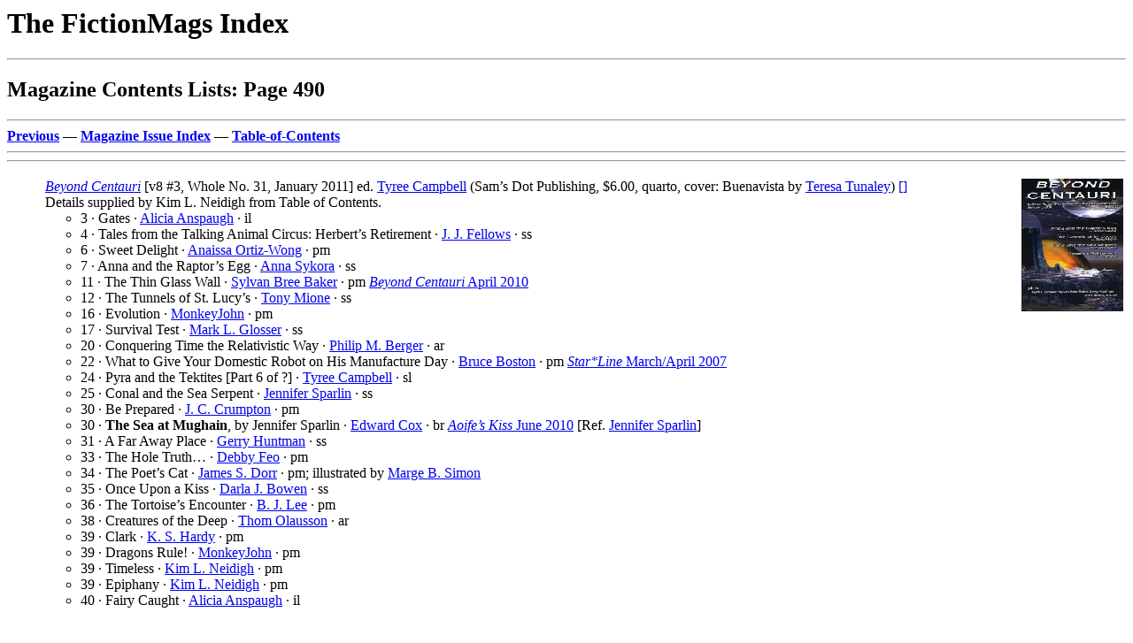

--- FILE ---
content_type: text/html
request_url: http://www.philsp.com/homeville/FMI/k00/k00490.htm
body_size: 25369
content:
<! Copyright (c) 2025 by Phil Stephensen-Payne >
<HTML>
<HEAD>
<TITLE>Magazine Contents Lists: Page 490</TITLE>
<meta http-equiv="Cache-Control" content="no-cache, no-store, must-revalidate" />
<meta http-equiv="Pragma" content="no-cache" />
<meta http-equiv="Expires" content="0" />
</HEAD>
<BODY bgcolor="#FFFFFF">
<P><H1>The FictionMags Index</H1>
<HR>
<H2>Magazine Contents Lists: Page 490</H2>
<HR>
<A NAME="TOP" HREF="../k00/k00489.htm#BOT"><B>Previous</B></A> &mdash; 
<A HREF="../a/a06.htm"><B>Magazine Issue Index</B></A> &mdash; 
<A HREF="../0start.htm#TOC"><B>Table-of-Contents</B></A>
<HR>

<HR>
<A NAME="A1"></A>
<P>
<table border="0" width="100%"><tr><td valign="top">
  <UL>
    <A HREF="../j00/j00029.htm#A107"><I>Beyond Centauri</I></A> [v8 #3, Whole No. 31, January 2011] ed. <A HREF="../n00/n00518.htm#A148">Tyree Campbell</A> (Sam&rsquo;s Dot Publishing, $6.00, quarto, cover: Buenavista by <A HREF="../n03/n03325.htm#A117">Teresa Tunaley</A>) <A HREF="../ZZPERMLINK.ASP?NAME='P_2011$kBYDCNJAN'">[]</A>
    <BR>
    Details supplied by Kim L. Neidigh from Table of Contents.
    <UL>
      <LI>3 &middot; Gates &middot; <A HREF="../n00/n00076.htm#A246">Alicia Anspaugh</A> &middot; il</LI>
      <LI>4 &middot; Tales from the Talking Animal Circus: Herbert&rsquo;s Retirement &middot; <A HREF="../n01/n01085.htm#A598">J. J. Fellows</A> &middot; ss</LI>
      <LI>6 &middot; Sweet Delight &middot; <A HREF="../n02/n02485.htm#A689">Anaissa Ortiz-Wong</A> &middot; pm</LI>
      <LI>7 &middot; Anna and the Raptor&rsquo;s Egg &middot; <A HREF="../n03/n03213.htm#A559">Anna Sykora</A> &middot; ss</LI>
      <LI>11 &middot; The Thin Glass Wall &middot; <A HREF="../n00/n00148.htm#A386">Sylvan Bree Baker</A> &middot; pm <A HREF="../k00/k00489.htm#A24"><I>Beyond Centauri</I> April 2010</A></LI>
      <LI>12 &middot; The Tunnels of St. Lucy&rsquo;s &middot; <A HREF="../n02/n02302.htm#A596">Tony Mione</A> &middot; ss</LI>
      <LI>16 &middot; Evolution &middot; <A HREF="../n02/n02315.htm#A233">MonkeyJohn</A> &middot; pm</LI>
      <LI>17 &middot; Survival Test &middot; <A HREF="../n01/n01278.htm#A258">Mark L. Glosser</A> &middot; ss</LI>
      <LI>20 &middot; Conquering Time the Relativistic Way &middot; <A HREF="../n00/n00257.htm#A701">Philip M. Berger</A> &middot; ar</LI>
      <LI>22 &middot; What to Give Your Domestic Robot on His Manufacture Day &middot; <A HREF="../n00/n00339.htm#A651">Bruce Boston</A> &middot; pm <A HREF="../k03/k03011.htm#A18"><I>Star*Line</I> March/April 2007</A></LI>
      <LI>24 &middot; Pyra and the Tektites [Part  6 of ?] &middot; <A HREF="../n00/n00518.htm#A148">Tyree Campbell</A> &middot; sl</LI>
      <LI>25 &middot; Conal and the Sea Serpent &middot; <A HREF="../n03/n03090.htm#A394">Jennifer Sparlin</A> &middot; ss</LI>
      <LI>30 &middot; Be Prepared &middot; <A HREF="../n00/n00762.htm#A51">J. C. Crumpton</A> &middot; pm</LI>
      <LI>30 &middot; <B>The Sea at Mughain</B>, by Jennifer Sparlin &middot; <A HREF="../n00/n00727.htm#A210">Edward Cox</A> &middot; br <A HREF="../k00/k00273.htm#A27"><I>Aoife&rsquo;s Kiss</I> June 2010</A> [Ref. <A HREF="../n03/n03090.htm#A394">Jennifer Sparlin</A>]</LI>
      <LI>31 &middot; A Far Away Place &middot; <A HREF="../n01/n01653.htm#A370">Gerry Huntman</A> &middot; ss</LI>
      <LI>33 &middot; The Hole Truth&hellip; &middot; <A HREF="../n01/n01088.htm#A236">Debby Feo</A> &middot; pm</LI>
      <LI>34 &middot; The Poet&rsquo;s Cat &middot; <A HREF="../n00/n00920.htm#A81">James S. Dorr</A> &middot; pm; illustrated by <A HREF="../n03/n03020.htm#A77">Marge B. Simon</A></LI>
      <LI>35 &middot; Once Upon a Kiss &middot; <A HREF="../n00/n00349.htm#A547">Darla J. Bowen</A> &middot; ss</LI>
      <LI>36 &middot; The Tortoise&rsquo;s Encounter &middot; <A HREF="../n01/n01943.htm#A761">B. J. Lee</A> &middot; pm</LI>
      <LI>38 &middot; Creatures of the Deep &middot; <A HREF="../n02/n02463.htm#A285">Thom Olausson</A> &middot; ar</LI>
      <LI>39 &middot; Clark &middot; <A HREF="../n01/n01431.htm#A254">K. S. Hardy</A> &middot; pm</LI>
      <LI>39 &middot; Dragons Rule! &middot; <A HREF="../n02/n02315.htm#A233">MonkeyJohn</A> &middot; pm</LI>
      <LI>39 &middot; Timeless &middot; <A HREF="../n02/n02399.htm#A332">Kim L. Neidigh</A> &middot; pm</LI>
      <LI>39 &middot; Epiphany &middot; <A HREF="../n02/n02399.htm#A332">Kim L. Neidigh</A> &middot; pm</LI>
      <LI>40 &middot; Fairy Caught &middot; <A HREF="../n00/n00076.htm#A246">Alicia Anspaugh</A> &middot; il</LI>
    </UL>
  </UL>
<td align="right" valign="top">
  <a href = "http://www.philsp.com/data/images/b/beyond_centauri_201101.jpg"><img src="http://www.philsp.com/data/thumbs/b/beyond_centauri_201101_tn.jpg"></A>
</td></tr></table>

<HR>
<A NAME="A2"></A>
<P>
<table border="0" width="100%"><tr><td valign="top">
  <UL>
    <A HREF="../j00/j00029.htm#A107"><I>Beyond Centauri</I></A> [v8 #4, Whole No. 32, April 2011] ed. <A HREF="../n00/n00518.htm#A148">Tyree Campbell</A> (Sam&rsquo;s Dot Publishing, $6.00, quarto) <A HREF="../ZZPERMLINK.ASP?NAME='P_2011$kBYDCNAPR'">[]</A>
    <BR>
    Details supplied by Kim L. Neidigh from Table of Contents.
    <UL>
      <LI>3 &middot; I Choose &middot; <A HREF="../n00/n00148.htm#A386">Sylvan Bree Baker</A> &middot; pm</LI>
      <LI>4 &middot; Charlie of Enceladus &middot; <A HREF="../n00/n00257.htm#A701">Phil M. Berger</A> &middot; ss</LI>
      <LI>7 &middot; Monument &middot; <A HREF="../n03/n03276.htm#A168">Tony Thorne</A> &middot; pm</LI>
      <LI>8 &middot; End Game &middot; <A HREF="../n03/n03630.htm#A125">Ellen Wrin</A> &middot; ss</LI>
      <LI>9 &middot; Evil Robot Overlords &middot; <A HREF="../n01/n01564.htm#A5">Art Holcomb</A> &middot; pm</LI>
      <LI>10 &middot; Punching Bag &middot; <A HREF="../n00/n00674.htm#A382">Marc Colten</A> &middot; ss</LI>
      <LI>12 &middot; Out There &middot; <A HREF="../n01/n01088.htm#A236">Debby Feo</A> &middot; pm</LI>
      <LI>13 &middot; The Martian Orphans and the Moons of Jupiter &middot; <A HREF="../n01/n01042.htm#A247">J. Alan Erwine</A> &middot; ss</LI>
      <LI>15 &middot; The Outsider &middot; <A HREF="../n00/n00331.htm#A340">Eric Bonholtzer</A> &middot; vi</LI>
      <LI>15 &middot; Sailing to the Moon &middot; <A HREF="../n01/n01180.htm#A622">Lyz Frerking</A> &middot; pm</LI>
      <LI>16 &middot; Pyra and the Tektites [Part  7 of ?] &middot; <A HREF="../n00/n00518.htm#A148">Tyree Campbell</A> &middot; sl</LI>
      <LI>18 &middot; Escape! &middot; <A HREF="../n00/n00668.htm#A87">Ailynn Collins</A> &middot; ss</LI>
      <LI>21 &middot; The Dollhouse &middot; <A HREF="../n02/n02411.htm#A624">Karen L. Newman</A> &middot; ss</LI>
      <LI>23 &middot; How Red Riding Hood Stole the Moon &middot; <A HREF="../n02/n02948.htm#A181">Alexandra Seidel</A> &middot; ss</LI>
      <LI>26 &middot; Martian Blight &middot; <A HREF="../n02/n02315.htm#A233">MonkeyJohn</A> &middot; pm</LI>
      <LI>27 &middot; Out on a Date in My Daddy&rsquo;s Car &middot; <A HREF="../n03/n03079.htm#A179">Walt Socha</A> &middot; ss</LI>
      <LI>29 &middot; Big Foot and the River Adventure &middot; <A HREF="../n00/n00503.htm#A35">Lorie Calkins</A> &middot; ss</LI>
      <LI>32 &middot; The Little Shop of Dreams &middot; <A HREF="../n02/n02399.htm#A332">Kim L. Neidigh</A> &middot; pm</LI>
      <LI>33 &middot; The Great Newspaper Migration &middot; <A HREF="../n01/n01431.htm#A254">K. S. Hardy</A> &middot; ss</LI>
      <LI>34 &middot; Heavenly Concerts &middot; <A HREF="../n01/n01088.htm#A236">Debby Feo</A> &middot; pm</LI>
      <LI>35 &middot; The Flying House &middot; <A HREF="../n03/n03443.htm#A467">Fred Warren</A> &middot; ss</LI>
      <LI>37 &middot; Dead Animals Live &middot; <A HREF="../n02/n02086.htm#A42">Lauren McBride</A> &middot; pm</LI>
      <LI>38 &middot; Oversight &middot; <A HREF="../n01/n01988.htm#A90">David Lewis</A> &middot; ss</LI>
      <LI>39 &middot; Afternoon at the Carnival &middot; <A HREF="../n00/n00229.htm#A521">Melora J. Bell</A> &middot; ss</LI>
      <LI>41 &middot; Alien Smell &middot; <A HREF="../n03/n03373.htm#A342">Kendra E. Vasquez</A> &middot; ss</LI>
      <LI>43 &middot; A Man Who Leaves a Crop to the Weeds &middot; <A HREF="../n00/n00169.htm#A3">Lawrence Barker</A> &middot; ss</LI>
      <LI>46 &middot; Planet in the Rear-View Mirror &middot; <A HREF="../n01/n01350.htm#A278">John Grey</A> &middot; pm</LI>
      <LI>bc. &middot; She Once Had a Radio Flyer &middot; <A HREF="../n02/n02725.htm#A304">Terrie Leigh Relf</A> &middot; pm</LI>
    </UL>
  </UL>
<td align="right" valign="top">
  <a href = "http://www.philsp.com/data/images/b/beyond_centauri_201104.jpg"><img src="http://www.philsp.com/data/thumbs/b/beyond_centauri_201104_tn.jpg"></A>
</td></tr></table>

<HR>
<A NAME="A3"></A>
<P>
<table border="0" width="100%"><tr><td valign="top">
  <UL>
    <A HREF="../j00/j00029.htm#A107"><I>Beyond Centauri</I></A> [v9 #1, Whole No. 33, July 2011] ed. <A HREF="../n00/n00518.htm#A148">Tyree Campbell</A> (Sam&rsquo;s Dot Publishing, $7.00, quarto) <A HREF="../ZZPERMLINK.ASP?NAME='P_2011$kBYDCNJUL'">[]</A>
    <BR>
    9th anniversary issue.
    <UL>
      <LI> &middot; Unlucky Clover &middot; <A HREF="../n00/n00176.htm#A502">Barbara A. Barnett</A> &middot; ss</LI>
      <LI> &middot; Gramma and the Giant Tomato Worm &middot; <A HREF="../n02/n02469.htm#A546">Rachel V. Olivier</A> &middot; ss</LI>
      <LI> &middot; &rsquo;Neath the Layers &middot; <A HREF="../n00/n00849.htm#A481">Eric Del Carlo</A> &middot; ss</LI>
      <LI> &middot; The Sea Captain&rsquo;s Daughter &middot; <A HREF="../n03/n03020.htm#A77">Marge B. Simon</A> &middot; ss; illustrated by <A HREF="../n03/n03020.htm#A77">Marge B. Simon</A></LI>
      <LI> &middot; Parents&rsquo; Day &middot; <A HREF="../n03/n03601.htm#A134">Wol-vriey</A> &middot; ss</LI>
      <LI> &middot; IT! &middot; <A HREF="../n01/n01598.htm#A277">Kevin Hosey</A> &middot; ss</LI>
      <LI> &middot; Gertrude &middot; <A HREF="../n01/n01563.htm#A673">Dan Holbrow</A> &middot; ss</LI>
      <LI> &middot; Where Once Stood a Boy &middot; <A HREF="../n00/n00995.htm#A188">Regina Edwards</A> &middot; ss</LI>
      <LI> &middot; How the Possum Got Its Pouch &middot; <A HREF="../n01/n01945.htm#A619">Jim Lee</A> &middot; vi</LI>
      <LI> &middot; The Reason of Giants &middot; <A HREF="../n00/n00727.htm#A210">Edward Cox</A> &middot; vi</LI>
      <LI> &middot; Stars &amp; Stripes Forever? &middot; <A HREF="../n00/n00300.htm#A104">James Blakey</A> &middot; vi</LI>
      <LI> &middot; Comfort Star &middot; <A HREF="../n00/n00621.htm#A512">G. O. Clark</A> &middot; pm</LI>
      <LI> &middot; Wondrous Treadmill &middot; <A HREF="../n02/n02009.htm#A200">Brian S. Lingard</A> &middot; pm</LI>
      <LI> &middot; Nature, Godhead, and the Grave &middot; <A HREF="../n02/n02325.htm#A500">Brock Marie Moore</A> &middot; pm</LI>
      <LI> &middot; Cast Iron Stove &middot; <A HREF="../n01/n01431.htm#A254">K. S. Hardy</A> &middot; pm</LI>
      <LI> &middot; [scifaiku] &middot; <A HREF="../n01/n01431.htm#A254">K. S. Hardy</A> &middot; pm</LI>
      <LI> &middot; Feeding the Dead &middot; <A HREF="../n00/n00047.htm#A12">N. R. Allen</A> &middot; pm</LI>
      <LI> &middot; [scifaiku] &middot; <A HREF="../n01/n01431.htm#A254">K. S. Hardy</A> &middot; pm</LI>
      <LI> &middot; The Probed Probes &middot; <A HREF="../n01/n01431.htm#A254">K. S. Hardy</A> &middot; pm</LI>
      <LI> &middot; Teddy Bear Heads &middot; <A HREF="../n00/n00047.htm#A12">N. R. Allen</A> &middot; pm</LI>
      <LI> &middot; Mussolini&rsquo;s Catfish &middot; <A HREF="../n01/n01055.htm#A70">Gary Every</A> &middot; pm</LI>
      <LI> &middot; Pyra and the Tektites [Part  8 of ?] &middot; <A HREF="../n00/n00518.htm#A148">Tyree Campbell</A> &middot; sl</LI>
      <LI> &middot; The Insects of Mars &middot; <A HREF="../n02/n02399.htm#A332">Kim L. Neidigh</A> &middot; ar</LI>
      <LI> &middot; So You Wanna Write Poetry&mdash;A Poet Explains Her Work &middot; <A HREF="../n02/n02325.htm#A500">Brock Marie Moore</A> &middot; ar</LI>
      <LI> &middot; East to Adonia by Jenny Bellington &middot; <A HREF="../n00/n00727.htm#A210">Edward Cox</A> &middot; br [Ref. <A HREF="../n00/n00234.htm#A374">Jenny Bellington</A>]</LI>
      <LI> &middot; Landing Dock 6 Near Twin Galaxies &middot; <A HREF="../n02/n02206.htm#A413">Denny Marshall</A> &middot; il</LI>
    </UL>
  </UL>
<td align="right" valign="top">
  <a href = "http://www.philsp.com/data/images/b/beyond_centauri_201107.jpg"><img src="http://www.philsp.com/data/thumbs/b/beyond_centauri_201107_tn.jpg"></A>
</td></tr></table>

<HR>
<A NAME="A4"></A>
<P>
<table border="0" width="100%"><tr><td valign="top">
  <UL>
    <A HREF="../j00/j00029.htm#A107"><I>Beyond Centauri</I></A> [v9 #2, Whole No. 34, October 2011] ($7.00, cover by <A HREF="../n00/n00439.htm#A40">Bonnie Brunish</A>) <A HREF="../ZZPERMLINK.ASP?NAME='P_2011$kBYDCNOCT'">[]</A>
    <BR>
    Details contributed by Kim L. Neidigh.
    <UL>
      <LI>5 &middot; The Light in the Closet &middot; <A HREF="../n00/n00141.htm#A539">Michael Bailey</A> &middot; ss</LI>
      <LI>6 &middot; Twilight Savings Time &middot; <A HREF="../n03/n03537.htm#A455">Neal Wilgus</A> &middot; pm</LI>
      <LI>6 &middot; [scifaiku] &middot; <A HREF="../n03/n03537.htm#A455">Neal Wilgus</A> &middot; pm</LI>
      <LI>7 &middot; One Stormy Night in Lethbridge &middot; <A HREF="../n00/n00797.htm#A629">Lilian Darke</A> &middot; ss</LI>
      <LI>9 &middot; Dragon Drool &middot; <A HREF="../n03/n03173.htm#A266">Kai Strand</A> &middot; ss</LI>
      <LI>13 &middot; About the Cover Artist: Bonnie Brunish &middot; <A HREF="../n03/n03725.htm#A222">[uncredited]</A> &middot; bg [Ref. <A HREF="../n00/n00439.htm#A40">Bonnie Brunish</A>]</LI>
      <LI>14 &middot; Pyra and the Tektites [Part 9 of ?] &middot; <A HREF="../n00/n00518.htm#A148">Tyree Campbell</A> &middot; sl; given as Part 8 in the Table of Contents.</LI>
      <LI>18 &middot; Scare Tactics: Reading Poetry: The Basics &middot; <A HREF="../n00/n00443.htm#A261">Shelly Bryant</A> &middot; ar</LI>
      <LI>24 &middot; Raid on Room 110 &middot; <A HREF="../n02/n02399.htm#A332">Kim L. Neidigh</A> &middot; ss</LI>
      <LI>25 &middot; The Uncanny Tale of Mr. Hopps &middot; <A HREF="../n02/n02038.htm#A157">Aurelio Rico Lopez, III</A> &middot; pm</LI>
      <LI>26 &middot; Public Notice &middot; <A HREF="../n01/n01088.htm#A236">Debby Feo</A> &middot; ss</LI>
      <LI>28 &middot; Phobos: Asteroid or Artifact &middot; <A HREF="../n03/n03490.htm#A420">Donna Marie West</A> &middot; ar</LI>
      <LI>29 &middot; polar bears adrift &middot; <A HREF="../n03/n03388.htm#A529">S. C. Virtes</A> &middot; pm</LI>
      <LI>29 &middot; spider/ice &middot; <A HREF="../n03/n03388.htm#A529">S. C. Virtes</A> &middot; pm</LI>
      <LI>30 &middot; Recall &middot; <A HREF="../n02/n02377.htm#A241">Eamonn Murphy</A> &middot; ss</LI>
      <LI>34 &middot; The Batros &middot; <A HREF="../n02/n02615.htm#A35">Nicholas A. Poe</A> &middot; ss</LI>
      <LI>36 &middot; Show and Tell &middot; <A HREF="../n02/n02399.htm#A332">Kim L. Neidigh</A> &middot; pm</LI>
      <LI>37 &middot; An Encounter in Egypt [Part 1 of ?] &middot; <A HREF="../n01/n01088.htm#A236">Debby Feo</A> &middot; sl</LI>
      <LI>39 &middot; Youngest Superhero &middot; <A HREF="../n01/n01516.htm#A146">Gilda A. Herrera</A> &middot; vi</LI>
      <LI>40 &middot; The Dead Giant &middot; <A HREF="../n01/n01431.htm#A254">K. S. Hardy</A> &middot; pm</LI>
      <LI>40 &middot; Not My Mother&rsquo;s Broomstick &middot; <A HREF="../n01/n01431.htm#A254">K. S. Hardy</A> &middot; pm</LI>
      <LI>40 &middot; monster mash tanka &middot; <A HREF="../n03/n03245.htm#A85">Marcie Lynn Tentchoff</A> &middot; pm</LI>
      <LI>40 &middot; The Garden Party &middot; <A HREF="../n00/n00518.htm#A148">Tyree Campbell</A> &middot; pm</LI>
    </UL>
  </UL>
<td align="right" valign="top">
  <a href = "http://www.philsp.com/data/images/b/beyond_centauri_201110.jpg"><img src="http://www.philsp.com/data/thumbs/b/beyond_centauri_201110_tn.jpg"></A>
</td></tr></table>

<HR>
<A NAME="A5"></A>
<P>
<table border="0" width="100%"><tr><td valign="top">
  <UL>
    <A HREF="../j00/j00029.htm#A107"><I>Beyond Centauri</I></A> [v9 #3, Whole No. 35, January 2012] ($6.00) <A HREF="../ZZPERMLINK.ASP?NAME='P_2012$kBYDCNJAN'">[]</A>    <UL>
      <LI> &middot; The Good Dog &middot; <A HREF="../n02/n02399.htm#A332">Kim L. Neidigh</A> &middot; ss</LI>
      <LI> &middot; Momma Earth &middot; <A HREF="../n02/n02885.htm#A443">Katherine Sanger</A> &middot; ss</LI>
      <LI> &middot; I Drink a Lot of Milk &middot; <A HREF="../n02/n02395.htm#A379">Michael Naughton</A> &middot; ss</LI>
      <LI> &middot; As Long as You Clean Up After Him &middot; <A HREF="../n01/n01707.htm#A624">Stephanie Jefferson</A> &middot; ss</LI>
      <LI> &middot; Evil Lassie &middot; <A HREF="../n01/n01688.htm#A223">Trina Jacobs</A> &middot; ss <A HREF="../k00/k00498.htm#A2"><I>Big Pulp</I> Summer 2009</A></LI>
      <LI> &middot; Stinky Feet for Dinner &middot; <A HREF="../n01/n01065.htm#A347">Erin Fanning</A> &middot; ss</LI>
      <LI> &middot; Little Sandy Starstrong and Her Faithful Robot Dogs [<A HREF="../l00/l00140.htm#A85"><I>Wespirtech</I></A>] &middot; <A HREF="../n02/n02053.htm#A35">Mary E. Lowd</A> &middot; ss</LI>
      <LI> &middot; The Antique Fountain Pen &middot; <A HREF="../n01/n01592.htm#A271">Evelyn Horan</A> &middot; ss</LI>
      <LI> &middot; The Skin Changer&rsquo;s Enemy &middot; <A HREF="../n02/n02588.htm#A364">Mike Phillips</A> &middot; ss <A HREF="../k01/k01220.htm#A14"><I>Ethereal Tales</I> #3, April 2009</A></LI>
      <LI> &middot; The Circle of Time &middot; <A HREF="../n03/n03660.htm#A96">Martin Zeigler</A> &middot; ss</LI>
      <LI> &middot; The Radiometer &middot; <A HREF="../n02/n02399.htm#A332">Kim L. Neidigh</A> &middot; vi</LI>
      <LI> &middot; The Bones of Stars &middot; <A HREF="../n01/n01431.htm#A254">K. S. Hardy</A> &middot; pm</LI>
      <LI> &middot; [scifaiku] &middot; <A HREF="../n00/n00234.htm#A26">Guy Belleranti</A> &middot; pm</LI>
      <LI> &middot; Amelia&rsquo;s Little Friend &middot; <A HREF="../n03/n03020.htm#A77">Marge Simon</A> &middot; pm; illustrated by <A HREF="../n03/n03020.htm#A77">Marge Simon</A></LI>
      <LI> &middot; Once Upon a Frog &middot; <A HREF="../n00/n00234.htm#A26">Guy Belleranti</A> &middot; pm</LI>
      <LI> &middot; Grandfather Dragon&rsquo;s Farewell &middot; <A HREF="../n03/n03104.htm#A343">Sara Spry</A> &middot; pm</LI>
      <LI> &middot; The Magician&rsquo;s Hat &middot; <A HREF="../n01/n01344.htm#A42">Tim Greenwood</A> &middot; pm</LI>
      <LI> &middot; Monica: Sentinel &middot; <A HREF="../n02/n02399.htm#A332">Kim L. Neidigh</A> &middot; pm</LI>
      <LI> &middot; [scifaiku] &middot; <A HREF="../n00/n00234.htm#A26">Guy Belleranti</A> &middot; pm</LI>
      <LI> &middot; Visiting Earth: Irish Fairy Tales &middot; <A HREF="../n00/n00148.htm#A386">Sylvan Bree Baker</A> &middot; ar</LI>
      <LI> &middot; Lauren McBride Interview &middot; <A HREF="../n00/n00443.htm#A261">Shelly Bryant</A> &middot; iv [Ref. <A HREF="../n02/n02086.htm#A42">Lauren McBride</A>]</LI>
      <LI> &middot; Pyra and the Tektites [Part 10 of ?] &middot; <A HREF="../n00/n00518.htm#A148">Tyree Campbell</A> &middot; sl</LI>
      <LI> &middot; An Encounter in Egypt [Part 2 of ?] &middot; <A HREF="../n01/n01088.htm#A236">Debby Feo</A> &middot; sl</LI>
    </UL>
  </UL>
<td align="right" valign="top">
  <a href = "http://www.philsp.com/data/images/b/beyond_centauri_201201.jpg"><img src="http://www.philsp.com/data/thumbs/b/beyond_centauri_201201_tn.jpg"></A>
</td></tr></table>

<HR>
<A NAME="A6"></A>
<P>
<table border="0" width="100%"><tr><td valign="top">
  <UL>
    <A HREF="../j00/j00029.htm#A107"><I>Beyond Centauri</I></A> [v9 #4, Whole No. 36, April 2012] ($6.00) <A HREF="../ZZPERMLINK.ASP?NAME='P_2012$kBYDCNAPR'">[]</A>    <UL>
      <LI> &middot; Ruins &middot; <A HREF="../n03/n03485.htm#A222">William G. Wells</A> &middot; ss</LI>
      <LI> &middot; Test Subject Three Hundred and Seventeen &middot; <A HREF="../n01/n01275.htm#A240">Mary Glatt</A> &middot; ss</LI>
      <LI> &middot; Fairy in a Bottle &middot; <A HREF="../n02/n02319.htm#A610">Karla Montgomery</A> &middot; ss</LI>
      <LI> &middot; We Come in Peace &middot; <A HREF="../n00/n00767.htm#A504">Tucker Cummings</A> &middot; ss</LI>
      <LI> &middot; A Penny for Your Thoughts &middot; <A HREF="../n01/n01983.htm#A166">Richard S. Levine</A> &middot; ss</LI>
      <LI> &middot; The Red Rock Arrives &middot; <A HREF="../n03/n03388.htm#A529">Scott Virtes</A> &middot; vi</LI>
      <LI> &middot; Red Riding Hood Revised &middot; <A HREF="../n02/n02845.htm#A600">Catherine Russell</A> &middot; vi</LI>
      <LI> &middot; The White Stallion &middot; <A HREF="../n01/n01887.htm#A175">Jamie Lackey</A> &middot; vi</LI>
      <LI> &middot; Runes &middot; <A HREF="../n00/n00443.htm#A261">Shelly Bryant</A> &middot; pm</LI>
      <LI> &middot; Dream Train &middot; <A HREF="../n01/n01943.htm#A761">B. J. Lee</A> &middot; pm</LI>
      <LI> &middot; The Dark Side of the Dark Side &middot; <A HREF="../n01/n01088.htm#A236">Debby Feo</A> &middot; pm</LI>
      <LI> &middot; Seeds of Discontent &middot; <A HREF="../n01/n01088.htm#A236">Debby Feo</A> &middot; pm</LI>
      <LI> &middot; They&rsquo;re Not What They Seem &middot; <A HREF="../n01/n01088.htm#A236">Debby Feo</A> &middot; pm</LI>
      <LI> &middot; The Dreams of Tiny Things &middot; <A HREF="../n00/n00826.htm#A254">Holly Day</A> &middot; pm</LI>
      <LI> &middot; [scifaiku] &middot; <A HREF="../n01/n01719.htm#A591">Jiang Yunsheng</A> &middot; pm</LI>
      <LI> &middot; Shadows &middot; <A HREF="../n03/n03572.htm#A386">Kaylee Wilson</A> &middot; pm</LI>
      <LI> &middot; Bob, the Alien Vampire &middot; <A HREF="../n03/n03020.htm#A77">Marge Simon</A> &middot; pm; illustrated by <A HREF="../n00/n00856.htm#A196">Sandy DeLuca</A></LI>
      <LI> &middot; Written Evidence &middot; <A HREF="../n01/n01719.htm#A591">Jiang Yunsheng</A> &middot; pm</LI>
      <LI> &middot; [scifaiku] &middot; <A HREF="../n00/n00149.htm#A172">Ross Balcom</A> &middot; pm</LI>
      <LI> &middot; [scifaiku] &middot; <A HREF="../n01/n01081.htm#A106">Richard H. Fay</A> &middot; pm</LI>
      <LI> &middot; [scifaiku] &middot; <A HREF="../n00/n00234.htm#A26">Guy Belleranti</A> &middot; pm</LI>
      <LI> &middot; [scifaiku] &middot; <A HREF="../n01/n01918.htm#A450">David Glen Larson</A> &middot; pm</LI>
      <LI> &middot; An Honest Living &middot; <A HREF="../n02/n02038.htm#A157">Aurelio Rico Lopez, III</A> &middot; pm</LI>
      <LI> &middot; Pyra and the Tektites [Part 11 of ?] &middot; <A HREF="../n00/n00518.htm#A148">Tyree Campbell</A> &middot; sl</LI>
      <LI> &middot; Space Monkeys: The Pirate! &middot; <A HREF="../n00/n00483.htm#A775">John Bushore</A> &middot; ss</LI>
      <LI> &middot; The Oceans of Jupiter &middot; <A HREF="../n03/n03053.htm#A4">Daniel C. Smith</A> &middot; ar</LI>
      <LI> &middot; An Encounter in Egypt [Part 3 of ?] &middot; <A HREF="../n01/n01088.htm#A236">Debby Feo</A> &middot; sl</LI>
      <LI> &middot; Mechanical Dragon &middot; <A HREF="../n01/n01081.htm#A106">Richard H. Fay</A> &middot; il</LI>
      <LI> &middot; Logo &middot; <A HREF="../n00/n00076.htm#A246">Alicia Anspaugh</A> &middot; il</LI>
    </UL>
  </UL>
<td align="right" valign="top">
  <a href = "http://www.philsp.com/data/images/b/beyond_centauri_201204.jpg"><img src="http://www.philsp.com/data/thumbs/b/beyond_centauri_201204_tn.jpg"></A>
</td></tr></table>

<HR>
<A NAME="A7"></A>
<P>
<table border="0" width="100%"><tr><td valign="top">
  <UL>
    <A HREF="../j00/j00029.htm#A107"><I>Beyond Centauri</I></A> [v10 #1, Whole No. 37, July 2012] ($8.00) <A HREF="../ZZPERMLINK.ASP?NAME='P_2012$kBYDCNJUL'">[]</A>
    <BR>
    Issue partially indexed.
    <UL>
      <LI> &middot; The White Wood &middot; <A HREF="../n01/n01334.htm#A121">Jude-Marie Green</A> &middot; ss</LI>
      <LI> &middot; Kissing Frogs &middot; <A HREF="../n02/n02272.htm#A635">Kristi Meyer</A> &middot; ss</LI>
      <LI> &middot; The Apprentice &middot; <A HREF="../n03/n03562.htm#A5">M. W. Williamson</A> &middot; ss</LI>
      <LI> &middot; Pyra and the Tektites [Part 12 of ?] &middot; <A HREF="../n00/n00518.htm#A148">Tyree Campbell</A> &middot; sl</LI>
      <LI> &middot; An Encounter in Egypt [Part 4 of ?] &middot; <A HREF="../n01/n01088.htm#A236">Debby Feo</A> &middot; sl</LI>
      <LI> &middot; By Whom Humanity Endures [Part 1 of 2] &middot; <A HREF="../n00/n00257.htm#A701">Phil M. Berger</A> &middot; sl</LI>
    </UL>
  </UL>
<td align="right" valign="top">
  <a href = "http://www.philsp.com/data/images/b/beyond_centauri_201207.jpg"><img src="http://www.philsp.com/data/thumbs/b/beyond_centauri_201207_tn.jpg"></A>
</td></tr></table>

<HR>
<A NAME="A8"></A>
<P>
<table border="0" width="100%"><tr><td valign="top">
  <UL>
    <A HREF="../j00/j00029.htm#A107"><I>Beyond Centauri</I></A> [v10 #2, Whole No. 38, October 2012] ($7.00) <A HREF="../ZZPERMLINK.ASP?NAME='P_2012$kBYDCNOCT'">[]</A>
    <BR>
    Details supplied by Kim L. Neidigh from Table of Contents.
    <UL>
      <LI>5 &middot; Pterosaur to Fix the Climber&rsquo;s Head &middot; <A HREF="../n02/n02278.htm#A181">Liz Mierzejewski</A> &middot; il</LI>
      <LI>7 &middot; Love and Lettuce Leaves &middot; <A HREF="../n01/n01820.htm#A239">Holliann Kim</A> &middot; ss</LI>
      <LI>10 &middot; Forbidden &middot; <A HREF="../n03/n03659.htm#A116">Sofia Zavala</A> &middot; pm</LI>
      <LI>11 &middot; Pellucidar: The World Beneath &middot; <A HREF="../n02/n02399.htm#A332">Kim L. Neidigh</A> &middot; ar</LI>
      <LI>12 &middot; Autumn Leaves &middot; <A HREF="../n00/n00785.htm#A573">Sarah Dalton</A> &middot; ss</LI>
      <LI>14 &middot; [scifaiku] &middot; <A HREF="../n02/n02038.htm#A157">Aurelio Rico Lopez, III</A> &middot; pm</LI>
      <LI>15 &middot; Pyra and the Tektites [Part 13 of ?] &middot; <A HREF="../n00/n00518.htm#A148">Tyree Campbell</A> &middot; sl</LI>
      <LI>17 &middot; By Whom Humanity Endures [Part 2 of 2] &middot; <A HREF="../n00/n00257.htm#A701">Phil M. Berger</A> &middot; sl</LI>
      <LI>22 &middot; A Trip to Moonpark &middot; <A HREF="../n01/n01631.htm#A535">Beth Hudson</A> &middot; ss</LI>
      <LI>24 &middot; Mariner &middot; <A HREF="../n02/n02906.htm#A437">Terrence Schafer</A> &middot; pm</LI>
      <LI>25 &middot; The Edible Zoo by David Kopaska-Merkel &middot; <A HREF="../n00/n00443.htm#A261">Shelly Bryant</A> &middot; rv [Ref. <A HREF="../n01/n01862.htm#A84">David Kopaska-Merkel</A>]</LI>
      <LI>26 &middot; Tipping the Scales &middot; <A HREF="../n03/n03173.htm#A266">Kai Strand</A> &middot; ss</LI>
      <LI>29 &middot; [scifaiku] &middot; <A HREF="../n01/n01431.htm#A254">K. S. Hardy</A> &middot; pm</LI>
      <LI>30 &middot; Will-O-Wisps &middot; <A HREF="../n03/n03258.htm#A295">G. W. Thomas</A> &middot; vi</LI>
      <LI>31 &middot; Homesick &middot; <A HREF="../n02/n02630.htm#A270">Misty Posey</A> &middot; pm</LI>
      <LI>32 &middot; An Encounter in Egypt [Part 5 of ?] &middot; <A HREF="../n01/n01088.htm#A236">Debby Feo</A> &middot; sl; given as Part 4.</LI>
      <LI>33 &middot; [scifaikus] &middot; <A HREF="../n02/n02206.htm#A413">Denny Marshall</A> &middot; pm</LI>
      <LI>34 &middot; Currents &middot; <A HREF="../n01/n01753.htm#A303">Tracy Jorgensen</A> &middot; ss</LI>
      <LI>36 &middot; Rhymes with Borange &middot; <A HREF="../n01/n01298.htm#A84">Alan Ira Gordon</A> &middot; pm</LI>
      <LI>37 &middot; Doe Eyes &middot; <A HREF="../n01/n01348.htm#A481">Alex Grese</A> &middot; vi</LI>
      <LI>38 &middot; Egg Planet &middot; <A HREF="../n00/n00760.htm#A142">Amber Rose Crowtree</A> &middot; il</LI>
      <LI>39 &middot; No &middot; <A HREF="../n02/n02841.htm#A757">Kate Runnels</A> &middot; ss</LI>
      <LI>42 &middot; The Lauren McBride Page &middot; <A HREF="../n02/n02086.htm#A42">Lauren McBride</A> &middot; cl</LI>
      <LI>43 &middot; The Faerie Tax &middot; <A HREF="../n02/n02588.htm#A364">Mike Phillips</A> &middot; ss</LI>
    </UL>
  </UL>
<td align="right" valign="top">
  <a href = "http://www.philsp.com/data/images/b/beyond_centauri_201210_n38.jpg"><img src="http://www.philsp.com/data/thumbs/b/beyond_centauri_201210_n38_tn.jpg"></A>
</td></tr></table>

<HR>
<A NAME="A9"></A>
<P>
<table border="0" width="100%"><tr><td valign="top">
  <UL>
    <A HREF="../j00/j00029.htm#A107"><I>Beyond Centauri</I></A> [v10 #3, Whole No. 39, January 2013] ($7.00) <A HREF="../ZZPERMLINK.ASP?NAME='P_2013$kBYDCNJAN'">[]</A>
    <BR>
    Issue not indexed.
    <UL></LI>
    </UL>
  </UL>
<td align="right" valign="top">
  <a href = "http://www.philsp.com/data/images/b/beyond_centauri_201301.jpg"><img src="http://www.philsp.com/data/thumbs/b/beyond_centauri_201301_tn.jpg"></A>
</td></tr></table>

<HR size="8" noshade>
<A NAME="A10"></A>
<P>
<table border="0" width="100%"><tr><td valign="top">
  <UL>
    <A HREF="../j00/j00029.htm#A147"><B><I>Beyond Fantasy &amp; Science Fiction</I></B></A>&nbsp;&nbsp; (<A HREF="http://www.philsp.com/links2.asp?magid=BEYONDFANTASYSCIENCEFICTION">about</A>)
    <BLOCKQUOTE>
Fantasy and sf magazine.
    </BLOCKQUOTE>
  <UL>
    <P><LI>Publishers:<UL>
        <LI>Parallel Universe Publications; Oswaldtwistle, Lancashire, England: <I>Beyond Fantasy &amp; Science Fiction</I>.</LI>
      </UL></LI>
    <P><LI>Editors:<UL>
        <LI><A HREF="../n02/n02759.htm#A259">David Riley</A> - Editor: <I>Beyond Fantasy &amp; Science Fiction</I>.</LI>
      </UL></LI>
    <P><LI>Features:<UL>
        <LI>Into the Beyond &middot; <A HREF="../n02/n02759.htm#A259">David Riley</A> &middot; ed; 
        <LI>Graphic Narratives &middot; <A HREF="../n00/n00279.htm#A471">Paul H. Birch</A> &middot; br; 
        <LI>Kim Newman &middot; <A HREF="../n02/n02411.htm#A691">Kim Newman</A> &middot; cl; #2, 3.
        <LI>Fantasy on the Fringe &middot; <A HREF="../n03/n03202.htm#A465">David A. Sutton</A> &middot; cl; #2, 3.
      </UL></LI>
  </UL>
  </UL>
</td>
<td align="right" valign="top">
</td></tr></table>

<HR>
<A NAME="A11"></A>
<P>
<table border="0" width="100%"><tr><td valign="top">
  <UL>
    <A HREF="../j00/j00029.htm#A147"><I>Beyond Fantasy &amp; Science Fiction</I></A> [No. 1, April/May 1995] ed. <A HREF="../n02/n02759.htm#A259">David Riley</A> (Parallel Universe Publications, &pound;2.50, 64pp, A4, cover by <A HREF="../n02/n02137.htm#A548">Martin McKenna</A>) <A HREF="../ZZPERMLINK.ASP?NAME='P_1995BYN$c_1'">[]</A>    <UL>
      <LI>4 &middot; Into the Beyond &middot; <A HREF="../n02/n02759.htm#A259">David Riley</A> &middot; ed</LI>
      <LI>5 &middot; Gremlin &middot; <A HREF="../n03/n03402.htm#A230">Karl Edward Wagner</A> &middot; ss</LI>
      <LI>10 &middot; World Peace Through Celluloid &middot; <A HREF="../n00/n00279.htm#A471">Paul H. Birch</A> &middot; iv [Ref. <A HREF="../n01/n01773.htm#A26">Lloyd Kaufman</A>]</LI>
      <LI>16 &middot; Yesterday I Flew with the Birds &middot; <A HREF="../n01/n01931.htm#A225">Stephen Laws</A> &middot; vi</LI>
      <LI>18 &middot; How SF Lost the Space Race &middot; <A HREF="../n00/n00410.htm#A381">Keith Brooke</A> &middot; ar</LI>
      <LI>19 &middot; Yesterday &middot; <A HREF="../n03/n03150.htm#A11">Alex Stewart</A> &middot; ss</LI>
      <LI>23 &middot; The Road to Utopia Plain [<A HREF="../l00/l00032.htm#A47"><I>Cy De Gerch</I></A>] &middot; <A HREF="../n01/n01800.htm#A400">Rick Kennett</A> &middot; nv <A HREF="../k01/k01154.htm#A75"><I>Eidolon</I> Winter 1994</A></LI>
      <LI>35 &middot; Craft Notes: Beginnings &middot; <A HREF="../n01/n01205.htm#A594">Stephen Gallagher</A> &middot; cl</LI>
      <LI>37 &middot; The Stages of the God &middot; <A HREF="../n00/n00515.htm#A109">Ramsey Campbell</A> &middot; ss <A HREF="../k03/k03407.htm#A41"><I>Whispers</I> November 1974</A>, as by <A HREF="../n00/n00676.htm#A621">Montgomery Comfort</A></LI>
      <LI>41 &middot; Lute-Player &middot; <A HREF="../n00/n00183.htm#A128">David V. Barrett</A> &middot; ss</LI>
      <LI>48 &middot; Kim Newman &middot; <A HREF="../n02/n02411.htm#A691">Kim Newman</A> &middot; cl</LI>
      <LI>50 &middot; Fantasy on the Fringe: The Small Press &middot; <A HREF="../n03/n03202.htm#A465">David Sutton</A> &middot; ar</LI>
      <LI>52 &middot; Graphic Narratives &middot; <A HREF="../n00/n00279.htm#A471">Paul H. Birch</A> &middot; br</LI>
      <LI>56 &middot; Book Reviews &middot; <A HREF="../n03/n03930.htm#A593">Various</A> &middot; rc</LI>
    </UL>
  </UL>
<td align="right" valign="top">
  <a href = "http://www.philsp.com/data/images/b/beyond_fantasy_science_fiction_199504-05_n1.jpg"><img src="http://www.philsp.com/data/thumbs/b/beyond_fantasy_science_fiction_199504-05_n1_tn.jpg"></A>
</td></tr></table>

<HR>
<A NAME="A12"></A>
<P>
<table border="0" width="100%"><tr><td valign="top">
  <UL>
    <A HREF="../j00/j00029.htm#A147"><I>Beyond Fantasy &amp; Science Fiction</I></A> [No. 2, June/July 1995] ed. <A HREF="../n02/n02759.htm#A259">David Riley</A> (Parallel Universe Publications, &pound;2.50, 63pp, A4, cover by <A HREF="../n01/n01430.htm#A314">David A. Hardy</A>) <A HREF="../ZZPERMLINK.ASP?NAME='P_1995BYN$c_2'">[]</A>    <UL>
      <LI>4 &middot; Into the Beyond &middot; <A HREF="../n02/n02759.htm#A259">David Riley</A> &middot; ed</LI>
      <LI>5 &middot; Into the Beyond: Letters &middot; <A HREF="../n03/n03704.htm#A139">The Readers</A> &middot; lc</LI>
      <LI>7 &middot; A Touch of Earth &middot; <A HREF="../n00/n00808.htm#A287">Colin P. Davies</A> &middot; ss</LI>
      <LI>13 &middot; Fantasy on the Fringe &middot; <A HREF="../n03/n03202.htm#A465">David A. Sutton</A> &middot; cl</LI>
      <LI>14 &middot; The Shadow Navigator [<A HREF="../l00/l00090.htm#A122"><I>Mordruin</I></A>] &middot; <A HREF="../n00/n00658.htm#A434">Adrian Cole</A> &middot; ss</LI>
      <LI>21 &middot; The Syncretic Priest&rsquo;s Confession &middot; <A HREF="../n02/n02888.htm#A367">Charles M. Saplak</A> &middot; ss</LI>
      <LI>27 &middot; Craft Notes: On Marketing a Screenplay &middot; <A HREF="../n01/n01205.htm#A594">Stephen Gallagher</A> &middot; cl</LI>
      <LI>28 &middot; Conversation Pieces &middot; <A HREF="../n01/n01948.htm#A322">Mary Soon Lee</A> &middot; vi</LI>
      <LI>30 &middot; The Last Worshipper of Proteus &middot; <A HREF="../n03/n03106.htm#A327">Brian Stableford</A> &middot; ss</LI>
      <LI>35 &middot; Kim Newman &middot; <A HREF="../n02/n02411.htm#A691">Kim Newman</A> &middot; cl</LI>
      <LI>37 &middot; Graphic Narratives &middot; <A HREF="../n00/n00279.htm#A471">Paul H. Birch</A> &middot; br</LI>
      <LI>41 &middot; A Token of Our Esteem &middot; <A HREF="../n02/n02096.htm#A371">Lyn McConchie</A> &middot; ss</LI>
      <LI>45 &middot; Two Tomorrow &middot; <A HREF="../n02/n02542.htm#A424">Steven Paulsen</A> &middot; vi <A HREF="../k01/k01154.htm#A63"><I>Eidolon</I> Spring 1990</A></LI>
      <LI>46 &middot; The Making of a Legend &middot; <A HREF="../n01/n01568.htm#A482">Steve Holland</A> &middot; iv [Ref. <A HREF="../n01/n01238.htm#A662">David Gemmell</A>]</LI>
      <LI>48 &middot; A Misleading Case in Future Law &middot; <A HREF="../n00/n00439.htm#A115">John Brunner</A> &middot; vi; given as by John Brunner and A. P. H*rb*rt.</LI>
      <LI>51 &middot; How I Stole the Sampo &middot; <A HREF="../n03/n03452.htm#A507">Ian Watson</A> &middot; ar</LI>
      <LI>55 &middot; Book Reviews &middot; <A HREF="../n03/n03930.htm#A593">Various</A> &middot; rc</LI>
    </UL>
  </UL>
<td align="right" valign="top">
  <a href = "http://www.philsp.com/data/images/b/beyond_fantasy_science_fiction_199506-07_n2.jpg"><img src="http://www.philsp.com/data/thumbs/b/beyond_fantasy_science_fiction_199506-07_n2_tn.jpg"></A>
</td></tr></table>

<HR>
<A NAME="A13"></A>
<P>
<table border="0" width="100%"><tr><td valign="top">
  <UL>
    <A HREF="../j00/j00029.htm#A147"><I>Beyond Fantasy &amp; Science Fiction</I></A> [No. 3, September/October 1995] ed. <A HREF="../n02/n02759.htm#A259">David Riley</A> (Parallel Universe Publications, &pound;2.50, 63pp, A4, cover by <A HREF="../n00/n00993.htm#A533">Les Edwards</A>) <A HREF="../ZZPERMLINK.ASP?NAME='P_1995BYN$c_3'">[]</A>    <UL>
      <LI>4 &middot; Into the Beyond &middot; <A HREF="../n02/n02759.htm#A259">David Riley</A> &middot; ed</LI>
      <LI>5 &middot; Into the Beyond &middot; <A HREF="../n03/n03704.htm#A139">The Readers</A> &middot; lc</LI>
      <LI>7 &middot; Late Night in the Rusty Tiara &middot; <A HREF="../n03/n03317.htm#A160">Larry Tritten</A> &middot; ss; given as &ldquo;Late Night at the Rusty Tiara&rdquo; in the Table of Contents.</LI>
      <LI>12 &middot; La Serenissima &middot; <A HREF="../n03/n03202.htm#A465">David A. Sutton</A> &middot; nv</LI>
      <LI>21 &middot; Craft Notes: The Game of the Name &middot; <A HREF="../n01/n01205.htm#A594">Stephen Gallagher</A> &middot; cl</LI>
      <LI>22 &middot; Hearts Lost in a Vacuum &middot; <A HREF="../n00/n00624.htm#A279">Simon Clark</A> &middot; vi [Ref. <A HREF="../n03/n03402.htm#A230">Karl Edward Wagner</A>]</LI>
      <LI>23 &middot; Gwargens &middot; <A HREF="../n02/n02711.htm#A299">Ian Redfern</A> &middot; ss</LI>
      <LI>27 &middot; Bring Me the Mind of Roger Zelazny &middot; <A HREF="../n02/n02692.htm#A705">Ken Rand</A> &middot; iv [Ref. <A HREF="../n03/n03660.htm#A166">Roger Zelazny</A>]</LI>
      <LI>30 &middot; Fantasy on the Fringe &middot; <A HREF="../n03/n03202.htm#A465">David A. Sutton</A> &middot; cl</LI>
      <LI>32 &middot; Graphic Narratives &middot; <A HREF="../n00/n00279.htm#A471">Paul H. Birch</A> &middot; br</LI>
      <LI>35 &middot; Beside the Sea &middot; <A HREF="../n00/n00410.htm#A381">Keith Brooke</A> &middot; ss</LI>
      <LI>41 &middot; The Last Hesperid &middot; <A HREF="../n02/n02341.htm#A443">Marise Morland</A> &middot; ss</LI>
      <LI>46 &middot; Kim Newman &middot; <A HREF="../n02/n02411.htm#A691">Kim Newman</A> &middot; cl</LI>
      <LI>49 &middot; The House of Quetzal Plumes &middot; <A HREF="../n02/n02514.htm#A297">Stuart Palmer</A> &middot; ss</LI>
      <LI>55 &middot; Research Project &middot; <A HREF="../n01/n01706.htm#A592">Shannah Jay</A> &middot; ss</LI>
      <LI>59 &middot; Book Reviews &middot; <A HREF="../n03/n03930.htm#A593">Various</A> &middot; rc</LI>
    </UL>
  </UL>
<td align="right" valign="top">
  <a href = "http://www.philsp.com/data/images/b/beyond_fantasy_science_fiction_199509-10_n3.jpg"><img src="http://www.philsp.com/data/thumbs/b/beyond_fantasy_science_fiction_199509-10_n3_tn.jpg"></A>
</td></tr></table>

<HR size="8" noshade>
<A NAME="A14"></A>
<P>
<table border="0" width="100%"><tr><td valign="top">
  <UL>
    <A HREF="../j00/j00029.htm#A151"><B><I>Beyond Fantasy Fiction</I></B></A>&nbsp;&nbsp; (<A HREF="http://www.philsp.com/links2.asp?magid=BEYONDFANTASYFICTION">about</A>)
  <UL>
    <P><LI>Publishers:<UL>
        <LI>Galaxy Publishing Corp.; New York: <I>Beyond Fantasy Fiction</I>.</LI>
      </UL></LI>
    <P><LI>Editors:<UL>
        <LI><A HREF="../n01/n01285.htm#A424">H. L. Gold</A> - Editor: <I>Beyond Fantasy Fiction</I>.</LI>
        <LI><A HREF="../n02/n02507.htm#A265">Evelyn Paige</A> - Assistant Editor: <I>Beyond Fantasy Fiction</I>, Jul 1953 &ndash; Nov 1953.</LI>
        <LI><A HREF="../n02/n02507.htm#A265">Evelyn Paige</A> - Managing Editor: <I>Beyond Fantasy Fiction</I>, Jan 1954 &ndash; #10.</LI>
        <LI><A HREF="../n02/n02268.htm#A445">Sam Merwin, Jr.</A> - Associate Editor: <I>Beyond Fantasy Fiction</I>, Jan 1954 &ndash; Sep 1954.</LI>
      </UL></LI>
  </UL>
  </UL>
</td>
<td align="right" valign="top">
</td></tr></table>

<HR>
<A NAME="A15"></A>
<P>
<table border="0" width="100%"><tr><td valign="top">
  <UL>
    <A HREF="../j00/j00029.htm#A151"><I>Beyond Fantasy Fiction</I></A> [v1 #1, July 1953] (35&cent;, 160pp+, digest, cover by <A HREF="../n02/n02639.htm#A681">Richard Powers</A>) <A HREF="../ZZPERMLINK.ASP?NAME='P_1953BEYJUL'">[]</A>    <UL>
      <LI>2 &middot; Beyond &middot; <A HREF="../n01/n01285.htm#A424">H. L. Gold</A> &middot; ed</LI>
      <LI>4 &middot; &hellip;And My Fear Is Great&hellip; &middot; <A HREF="../n03/n03187.htm#A516">Theodore Sturgeon</A> &middot; na; illustrated by <A HREF="../n00/n00102.htm#A328">Ashman</A></LI>
      <LI>60 &middot; All of You &middot; <A HREF="../n02/n02097.htm#A53">James McConnell</A> &middot; ss; illustrated by <A HREF="../n00/n00148.htm#A707">Balbalis</A></LI>
      <LI>69 &middot; The Day the World Ended &middot; <A HREF="../n02/n02787.htm#A101">Frank M. Robinson</A> &middot; ss; illustrated by <A HREF="../n01/n01693.htm#A81">James</A></LI>
      <LI>79 &middot; The Springbird &middot; <A HREF="../n00/n00838.htm#A270">Roger Dee</A> &middot; ss; illustrated by <A HREF="../n00/n00188.htm#A557">Barth</A></LI>
      <LI>92 &middot; Babel II &middot; <A HREF="../n01/n01848.htm#A496">Damon Knight</A> &middot; nv; illustrated by <A HREF="../n01/n01030.htm#A97">Emsh</A></LI>
      <LI>116 &middot; Share Alike &middot; <A HREF="../n00/n00287.htm#A1">Jerome Bixby</A> &amp; <A HREF="../n00/n00829.htm#A604">Joe E. Dean</A> &middot; ss; illustrated by <A HREF="../n01/n01865.htm#A560">Kossin</A></LI>
      <LI>128 &middot; The Wedding &middot; <A HREF="../n02/n02229.htm#A445">Richard Matheson</A> &middot; ss; illustrated by <A HREF="../n01/n01081.htm#A64">John Fay</A></LI>
      <LI>136 &middot; Eye for Iniquity &middot; <A HREF="../n02/n02990.htm#A110">T. L. Sherred</A> &middot; nv; illustrated by <A HREF="../n03/n03004.htm#A108">Sibley</A></LI>
    </UL>
  </UL>
<td align="right" valign="top">
  <a href = "http://www.philsp.com/data/images/b/beyond_fantasy_fiction_195307.jpg"><img src="http://www.philsp.com/data/thumbs/b/beyond_fantasy_fiction_195307_tn.jpg"></A>
</td></tr></table>

<HR>
<A NAME="A16"></A>
<P>
<table border="0" width="100%"><tr><td valign="top">
  <UL>
    <A HREF="../j00/j00029.htm#A151"><I>Beyond Fantasy Fiction</I></A> [v1 #2, September 1953] (35&cent;, 160pp+, digest, cover by <A HREF="../n02/n02639.htm#A681">Richard Powers</A>) <A HREF="../ZZPERMLINK.ASP?NAME='P_1953BEYSEP'">[]</A>    <UL>
      <LI>2 &middot; The Wall Around the World &middot; <A HREF="../n00/n00654.htm#A311">Theodore R. Cogswell</A> &middot; nv; illustrated by <A HREF="../n03/n03200.htm#A110">Art Sussman</A></LI>
      <LI>30 &middot; Wire-Haired Radical &middot; <A HREF="../n02/n02960.htm#A683">Joseph Shallit</A> &middot; ss; illustrated by <A HREF="../n00/n00564.htm#A679">Cavat</A></LI>
      <LI>43 &middot; Can Such Beauty Be? &middot; <A HREF="../n00/n00287.htm#A1">Jerome Bixby</A> &middot; ss; illustrated by <A HREF="../n01/n01865.htm#A560">Kossin</A></LI>
      <LI>56 &middot; Talent &middot; <A HREF="../n03/n03187.htm#A516">Theodore Sturgeon</A> &middot; ss; illustrated by <A HREF="../n00/n00188.htm#A557">Barth</A></LI>
      <LI>64 &middot; The Dream Makers &middot; <A HREF="../n00/n00308.htm#A201">Robert Bloch</A> &middot; nv; illustrated by <A HREF="../n01/n01030.htm#A97">Emsh</A></LI>
      <LI>91 &middot; A Little Pile &middot; <A HREF="../n02/n02553.htm#A341">M. C. Pease</A> &middot; ss; illustrated by <A HREF="../n01/n01172.htm#A202">Freas</A></LI>
      <LI>99 &middot; How Do I Do? &middot; <A HREF="../n03/n03635.htm#A254">John Wyndham</A> &middot; ss; illustrated by <A HREF="../n00/n00564.htm#A679">Cavat</A></LI>
      <LI>113 &middot; And Not Quite Human &middot; <A HREF="../n01/n01509.htm#A532">Joe L. Hensley</A> &middot; ss; illustrated by <A HREF="../n01/n01693.htm#A81">James</A></LI>
      <LI>121 &middot; Kid Stuff &middot; <A HREF="../n00/n00103.htm#A681">Isaac Asimov</A> &middot; ss; illustrated by <A HREF="../n02/n02131.htm#A8">MacIntyre</A></LI>
      <LI>134 &middot; The Goddess on the Street Corner &middot; <A HREF="../n02/n02864.htm#A53">Margaret St. Clair</A> &middot; ss; illustrated by <A HREF="../n00/n00148.htm#A707">Balbalis</A></LI>
      <LI>142 &middot; The King of the Elves &middot; <A HREF="../n00/n00882.htm#A568">Philip K. Dick</A> &middot; nv; illustrated by <A HREF="../n00/n00188.htm#A557">Barth</A></LI>
    </UL>
  </UL>
<td align="right" valign="top">
  <a href = "http://www.philsp.com/data/images/b/beyond_fantasy_fiction_195309.jpg"><img src="http://www.philsp.com/data/thumbs/b/beyond_fantasy_fiction_195309_tn.jpg"></A>
</td></tr></table>

<HR>
<A NAME="A17"></A>
<P>
<table border="0" width="100%"><tr><td valign="top">
  <UL>
    <A HREF="../j00/j00029.htm#A151"><I>Beyond Fantasy Fiction</I></A> [v1 #3, November 1953] (35&cent;, 160pp+, digest, cover by <A HREF="../n03/n03384.htm#A237">Ren&eacute; Vidmer</A>) <A HREF="../ZZPERMLINK.ASP?NAME='P_1953BEYNOV'">[]</A>    <UL>
      <LI>2 &middot; The Real People &middot; <A HREF="../n00/n00451.htm#A44">Algis Budrys</A> &middot; na; illustrated by <A HREF="../n00/n00102.htm#A328">Ashman</A></LI>
      <LI>57 &middot; The Helpful Haunt &middot; <A HREF="../n00/n00858.htm#A578">Richard Deming</A> &middot; ss; illustrated by <A HREF="../n01/n01865.htm#A560">Kossin</A></LI>
      <LI>70 &middot; Hush! &middot; <A HREF="../n01/n01501.htm#A480">Zenna Henderson</A> &middot; ss; illustrated by <A HREF="../n02/n02754.htm#A314">Don Rico</A></LI>
      <LI>80 &middot; House&hellip;Wife &middot; <A HREF="../n01/n01006.htm#A634">Boyd Ellanby</A> &middot; nv; illustrated by <A HREF="../n02/n02870.htm#A402">Sale</A></LI>
      <LI>109 &middot; Just Imagine &middot; <A HREF="../n02/n02737.htm#A106">Ted Reynolds</A> &middot; vi; illustrated by <A HREF="../n03/n03384.htm#A237">Ren&eacute; Vidmer</A></LI>
      <LI>113 &middot; The Big Breeze &middot; <A HREF="../n01/n01345.htm#A678">Franklin Gregory</A> &middot; ss; illustrated by <A HREF="../n02/n02870.htm#A402">Sale</A></LI>
      <LI>128 &middot; Sorry, Right Number &middot; <A HREF="../n02/n02229.htm#A445">Richard Matheson</A> &middot; ss; illustrated by <A HREF="../n03/n03200.htm#A110">Art Sussman</A></LI>
      <LI>140 &middot; My Darling Hecate &middot; <A HREF="../n01/n01370.htm#A326">Wyman Guin</A> &middot; nv; illustrated by <A HREF="../n01/n01030.htm#A97">Emsh</A></LI>
    </UL>
  </UL>
<td align="right" valign="top">
  <a href = "http://www.philsp.com/data/images/b/beyond_fantasy_fiction_195311.jpg"><img src="http://www.philsp.com/data/thumbs/b/beyond_fantasy_fiction_195311_tn.jpg"></A>
</td></tr></table>

<HR>
<A NAME="A18"></A>
<P>
<table border="0" width="100%"><tr><td valign="top">
  <UL>
    <A HREF="../j00/j00029.htm#A151"><I>Beyond Fantasy Fiction</I></A> [v1 #4, January 1954] (35&cent;, 160pp+, digest, cover by <A HREF="../n00/n00687.htm#A484">R. Conrad</A>) <A HREF="../ZZPERMLINK.ASP?NAME='P_1954BEYJAN'">[]</A>    <UL>
      <LI>2 &middot; Call Me Wizard &middot; <A HREF="../n03/n03057.htm#A391">Evelyn E. Smith</A> &middot; na; illustrated by <A HREF="../n00/n00102.htm#A328">Ashman</A></LI>
      <LI>60 &middot; Tag &middot; <A HREF="../n00/n00006.htm#A510">Robert Abernathy</A> &middot; ss; illustrated by <A HREF="../n00/n00683.htm#A197">Connell</A></LI>
      <LI>65 &middot; The Ghost Maker &middot; <A HREF="../n02/n02615.htm#A188">Frederik Pohl</A> &middot; ss; illustrated by <A HREF="../n01/n01160.htm#A325">Dick Francis</A></LI>
      <LI>78 &middot; Perforce to Dream &middot; <A HREF="../n03/n03635.htm#A254">John Wyndham</A> &middot; ss <A HREF="../k03/k03475.htm#A26"><I>Woman&rsquo;s Journal</I> July 1953</A>; illustrated by <A HREF="../n00/n00102.htm#A328">Ashman</A>; first publication of complete text.</LI>
      <LI>92 &middot; G&rsquo;rilla &middot; <A HREF="../n02/n02350.htm#A697">William Morrison</A> &middot; nv; illustrated by <A HREF="../n01/n01865.htm#A560">Kossin</A></LI>
      <LI>112 &middot; The Man Who Got Around &middot; <A HREF="../n02/n02893.htm#A563">Joseph Satin</A> &middot; ss; illustrated by <A HREF="../n00/n00188.htm#A557">Barth</A></LI>
      <LI>129 &middot; Wolfie &middot; <A HREF="../n00/n00654.htm#A311">Theodore R. Cogswell</A> &middot; ss; illustrated by <A HREF="../n01/n01030.htm#A97">Emsh</A></LI>
      <LI>138 &middot; Halfway to Hell &middot; <A HREF="../n00/n00287.htm#A1">Jerome Bixby</A> &middot; nv; illustrated by <A HREF="../n01/n01853.htm#A78">Knoth</A></LI>
    </UL>
  </UL>
<td align="right" valign="top">
  <a href = "http://www.philsp.com/data/images/b/beyond_fantasy_fiction_195401.jpg"><img src="http://www.philsp.com/data/thumbs/b/beyond_fantasy_fiction_195401_tn.jpg"></A>
</td></tr></table>

<HR>
<A NAME="A19"></A>
<P>
<table border="0" width="100%"><tr><td valign="top">
  <UL>
    <A HREF="../j00/j00029.htm#A151"><I>Beyond Fantasy Fiction</I></A> [v1 #5, March 1954] (35&cent;, 160pp+, digest, cover by <A HREF="../n03/n03240.htm#A529">Scott Templar</A>) <A HREF="../ZZPERMLINK.ASP?NAME='P_1954BEYMAR'">[]</A>    <UL>
      <LI>4 &middot; The God Business &middot; <A HREF="../n01/n01069.htm#A477">Philip Jos&eacute; Farmer</A> &middot; na; illustrated by <A HREF="../n03/n03004.htm#A108">Sibley</A></LI>
      <LI>60 &middot; Lover Boy &middot; <A HREF="../n00/n00654.htm#A311">Theodore R. Cogswell</A> &middot; ss; illustrated by <A HREF="../n01/n01160.htm#A325">Dick Francis</A></LI>
      <LI>70 &middot; The Green-Eyed Corner &middot; <A HREF="../n00/n00629.htm#A490">Jay Clarke</A> &middot; ss; illustrated by <A HREF="../n01/n01030.htm#A97">Emsh</A></LI>
      <LI>77 &middot; Henry Martindale, Great Dane &middot; <A HREF="../n00/n00840.htm#A400">Miriam Allen deFord</A> &middot; ss; illustrated by <A HREF="../n01/n01865.htm#A560">Kossin</A></LI>
      <LI>90 &middot; Hell to Pay &middot; <A HREF="../n01/n01224.htm#A27">Randall Garrett</A> &middot; nv; illustrated by <A HREF="../n03/n03384.htm#A237">Ren&eacute; Vidmer</A></LI>
      <LI>119 &middot; Then&mdash;Nothing &middot; <A HREF="../n01/n01260.htm#A66">D. V. Gilder</A> &middot; ss; illustrated by <A HREF="../n03/n03297.htm#A427">Toney</A></LI>
      <LI>128 &middot; The Watchful Poker Chip &middot; <A HREF="../n00/n00361.htm#A248">Ray Bradbury</A> &middot; ss; illustrated by <A HREF="../n03/n03384.htm#A237">Ren&eacute; Vidmer</A></LI>
      <LI>138 &middot; Gone Witch &middot; <A HREF="../n01/n01657.htm#A138">Roy Hutchins</A> &middot; nv; illustrated by <A HREF="../n03/n03384.htm#A237">Ren&eacute; Vidmer</A>; forecast as by Curt Storm.</LI>
    </UL>
  </UL>
<td align="right" valign="top">
  <a href = "http://www.philsp.com/data/images/b/beyond_fantasy_fiction_195403.jpg"><img src="http://www.philsp.com/data/thumbs/b/beyond_fantasy_fiction_195403_tn.jpg"></A>
</td></tr></table>

<HR>
<A NAME="A20"></A>
<P>
<table border="0" width="100%"><tr><td valign="top">
  <UL>
    <A HREF="../j00/j00029.htm#A151"><I>Beyond Fantasy Fiction</I></A> [v1 #6, May 1954] (35&cent;, 160pp+, digest, cover by <A HREF="../n01/n01876.htm#A564">Arthur Krusz</A>) <A HREF="../ZZPERMLINK.ASP?NAME='P_1954BEYMAY'">[]</A>    <UL>
      <LI>4 &middot; Sine of the Magus &middot; <A HREF="../n01/n01373.htm#A434">James E. Gunn</A> &middot; na; illustrated by <A HREF="../n03/n03384.htm#A237">Ren&eacute; Vidmer</A></LI>
      <LI>70 &middot; The Afterlife of Reilly &middot; <A HREF="../n00/n00858.htm#A578">Richard Deming</A> &middot; ss; illustrated by <A HREF="../n01/n01160.htm#A325">Dick Francis</A></LI>
      <LI>83 &middot; Heads You Lose &middot; <A HREF="../n02/n02350.htm#A697">William Morrison</A> &middot; ss; illustrated by <A HREF="../n00/n00564.htm#A679">Cavat</A></LI>
      <LI>97 &middot; High Man, Low Man &middot; <A HREF="../n00/n00390.htm#A670">R. Bretnor</A> &middot; ss; illustrated by <A HREF="../n01/n01160.htm#A325">Dick Francis</A></LI>
      <LI>108 &middot; Illogistics &middot; <A HREF="../n01/n01770.htm#A246">Stewart Kaser</A> &middot; ss; illustrated by <A HREF="../n00/n00148.htm#A707">Balbalis</A></LI>
      <LI>125 &middot; I&rsquo;d Give a Dollar &middot; <A HREF="../n02/n02198.htm#A11">Winston Marks</A> &middot; ss; illustrated by <A HREF="../n01/n01865.htm#A560">Kossin</A></LI>
      <LI>140 &middot; Bottled in Russia &middot; <A HREF="../n01/n01342.htm#A137">A. J. Greenwald</A> &middot; nv; illustrated by <A HREF="../n01/n01865.htm#A560">Kossin</A></LI>
    </UL>
  </UL>
<td align="right" valign="top">
  <a href = "http://www.philsp.com/data/images/b/beyond_fantasy_fiction_195405.jpg"><img src="http://www.philsp.com/data/thumbs/b/beyond_fantasy_fiction_195405_tn.jpg"></A>
</td></tr></table>

<HR>
<A NAME="A21"></A>
<P>
<table border="0" width="100%"><tr><td valign="top">
  <UL>
    <A HREF="../j00/j00029.htm#A151"><I>Beyond Fantasy Fiction</I></A> [v2 #1, July 1954] (35&cent;, 160pp+, digest, cover by <A HREF="../n03/n03384.htm#A237">Ren&eacute; Vidmer</A>) <A HREF="../ZZPERMLINK.ASP?NAME='P_1954BEYJUL'">[]</A>    <UL>
      <LI>4 &middot; No More Stars &middot; <A HREF="../n02/n02894.htm#A1">Charles Satterfield</A> (by <A HREF="../n02/n02615.htm#A188">Frederik Pohl</A> &amp; <A HREF="../n00/n00854.htm#A463">Lester del Rey</A>) &middot; na; illustrated by <A HREF="../n03/n03384.htm#A237">Ren&eacute; Vidmer</A></LI>
      <LI>53 &middot; Disassembly Line &middot; <A HREF="../n00/n00654.htm#A311">Theodore R. Cogswell</A> &middot; ss; illustrated by <A HREF="../n00/n00102.htm#A328">Ashman</A></LI>
      <LI>69 &middot; A Brush with the Enemy &middot; <A HREF="../n01/n01009.htm#A498">H. Chandler Elliott</A> &middot; ss; illustrated by <A HREF="../n00/n00683.htm#A197">Connell</A></LI>
      <LI>84 &middot; The Agony of the Leaves &middot; <A HREF="../n03/n03057.htm#A391">Evelyn E. Smith</A> &middot; nv; illustrated by <A HREF="../n01/n01030.htm#A97">Emsh</A></LI>
      <LI>112 &middot; Yours for the Asking &middot; <A HREF="../n02/n02198.htm#A11">Winston Marks</A> &middot; ss; illustrated by <A HREF="../n01/n01865.htm#A560">Kossin</A></LI>
      <LI>128 &middot; It&rsquo;s a Gift &middot; <A HREF="../n01/n01478.htm#A492">George Hayman</A> &middot; ss; illustrated by <A HREF="../n01/n01119.htm#A487">Fleminger</A></LI>
      <LI>142 &middot; Miss Tarmity&rsquo;s Profession &middot; <A HREF="../n01/n01657.htm#A138">Roy Hutchins</A> &middot; nv; illustrated by <A HREF="../n01/n01865.htm#A560">Kossin</A></LI>
    </UL>
  </UL>
<td align="right" valign="top">
  <a href = "http://www.philsp.com/data/images/b/beyond_fantasy_fiction_195407.jpg"><img src="http://www.philsp.com/data/thumbs/b/beyond_fantasy_fiction_195407_tn.jpg"></A>
</td></tr></table>

<HR>
<A NAME="A22"></A>
<P>
<table border="0" width="100%"><tr><td valign="top">
  <UL>
    <A HREF="../j00/j00029.htm#A151"><I>Beyond Fantasy Fiction</I></A> [v2 #2, September 1954] (35&cent;, 160pp+, digest, cover by <A HREF="../n01/n01876.htm#A564">Arthur Krusz</A>) <A HREF="../ZZPERMLINK.ASP?NAME='P_1954BEYSEP'">[]</A>    <UL>
      <LI>4 &middot; The Beautiful Brew &middot; <A HREF="../n01/n01373.htm#A434">James E. Gunn</A> &middot; nv; illustrated by <A HREF="../n01/n01160.htm#A325">Francis</A></LI>
      <LI>29 &middot; Earth Shaker &middot; <A HREF="../n01/n01345.htm#A678">Franklin Gregory</A> &middot; ss; illustrated by <A HREF="../n01/n01160.htm#A325">Dick Francis</A></LI>
      <LI>44 &middot; Room Without Windows &middot; <A HREF="../n00/n00160.htm#A139">Manly Banister</A> &middot; ss; illustrated by <A HREF="../n03/n03384.htm#A237">Ren&eacute; Vidmer</A></LI>
      <LI>58 &middot; It&rsquo;s Not the Heat &middot; <A HREF="../n02/n02268.htm#A445">Sam Merwin, Jr.</A> &middot; nv; illustrated by <A HREF="../n01/n01030.htm#A97">Emsh</A></LI>
      <LI>78 &middot; Double Whammy &middot; <A HREF="../n00/n00419.htm#A600">Fredric Brown</A> &middot; gp</LI>
      <LI>_78 &middot; Naturally &middot; <A HREF="../n00/n00419.htm#A600">Fredric Brown</A> &middot; vi; illustrated by <A HREF="../n03/n03163.htm#A483">Stone</A></LI>
      <LI>_79 &middot; Voodoo &middot; <A HREF="../n00/n00419.htm#A600">Fredric Brown</A> &middot; vi; illustrated by <A HREF="../n03/n03163.htm#A483">Stone</A></LI>
      <LI>81 &middot; See Me in Black &middot; <A HREF="../n00/n00225.htm#A389">Robert Beine</A> &middot; ss; illustrated by <A HREF="../n00/n00215.htm#A194">Charles Beck</A></LI>
      <LI>93 &middot; Kash and the Lemurs &middot; <A HREF="../n03/n03095.htm#A659">Ralph Spencer</A> &middot; ss; illustrated by <A HREF="../n03/n03297.htm#A427">Toney</A></LI>
      <LI>106 &middot; The Root and the Ring &middot; <A HREF="../n01/n01370.htm#A326">Wyman Guin</A> &middot; nv; illustrated by <A HREF="../n01/n01865.htm#A560">Kossin</A></LI>
    </UL>
  </UL>
<td align="right" valign="top">
  <a href = "http://www.philsp.com/data/images/b/beyond_fantasy_fiction_195409.jpg"><img src="http://www.philsp.com/data/thumbs/b/beyond_fantasy_fiction_195409_tn.jpg"></A>
</td></tr></table>

<HR>
<A NAME="A23"></A>
<P>
<table border="0" width="100%"><tr><td valign="top">
  <UL>
    <A HREF="../j00/j00029.htm#A151"><I>Beyond Fiction</I></A> [v2 #3, No. 9, 1954] (35&cent;, 128pp+, digest, cover by <A HREF="../n03/n03384.htm#A237">Ren&eacute; Vidmer</A>) <A HREF="../ZZPERMLINK.ASP?NAME='P_1954BEY$c_9'">[]</A>    <UL>
      <LI>2 &middot; The Green Magician [<A HREF="../l00/l00117.htm#A4"><I>Harold Shea</I></A>] &middot; <A HREF="../n00/n00834.htm#A11">L. Sprague de Camp</A> &amp; <A HREF="../n02/n02643.htm#A463">Fletcher Pratt</A> &middot; na; illustrated by <A HREF="../n01/n01865.htm#A560">Kossin</A></LI>
      <LI>59 &middot; The Upholstered Chaperone &middot; <A HREF="../n03/n03549.htm#A300">Jeanne Williams</A> &middot; ss; illustrated by <A HREF="../n01/n01865.htm#A560">Kossin</A></LI>
      <LI>70 &middot; Upon the Dull Earth &middot; <A HREF="../n00/n00882.htm#A568">Philip K. Dick</A> &middot; nv; illustrated by <A HREF="../n03/n03384.htm#A237">Ren&eacute; Vidmer</A></LI>
      <LI>94 &middot; Reluctant Adam &middot; <A HREF="../n02/n02743.htm#A571">Robert Richard</A> &middot; ss; illustrated by <A HREF="../n01/n01160.htm#A325">Dick Francis</A></LI>
      <LI>112 &middot; Queen&rsquo;s Mate &middot; <A HREF="../n01/n01702.htm#A378">Jean M. Janis</A> &middot; ss; illustrated by <A HREF="../n00/n00102.htm#A328">Ashman</A></LI>
    </UL>
  </UL>
<td align="right" valign="top">
  <a href = "http://www.philsp.com/data/images/b/beyond_fiction_195411.jpg"><img src="http://www.philsp.com/data/thumbs/b/beyond_fiction_195411_tn.jpg"></A>
</td></tr></table>

<HR>
<A NAME="A24"></A>
<P>
<table border="0" width="100%"><tr><td valign="top">
  <UL>
    <A HREF="../j00/j00029.htm#A151"><I>Beyond Fiction</I></A> [v2 #4, No. 10, 1955] (35&cent;, 128pp+, digest, cover by <A HREF="../n00/n00687.htm#A484">R. Conrad</A>) <A HREF="../ZZPERMLINK.ASP?NAME='P_1955BEY$c10'">[]</A>    <UL>
      <LI>3 &middot; Dragon Lady &middot; <A HREF="../n03/n03057.htm#A391">Evelyn E. Smith</A> &middot; ss; illustrated by <A HREF="../n00/n00905.htm#A600">Docktor</A></LI>
      <LI>16 &middot; Stream of Consciousness &middot; <A HREF="../n01/n01657.htm#A138">Roy Hutchins</A> &middot; nv; illustrated by <A HREF="../n01/n01160.htm#A325">Dick Francis</A></LI>
      <LI>50 &middot; The Paynim&rsquo;s Flute &middot; <A HREF="../n03/n03095.htm#A659">Ralph Spencer</A> &middot; ss; illustrated by <A HREF="../n03/n03384.htm#A237">Ren&eacute; Vidmer</A></LI>
      <LI>66 &middot; Sizzlestick &middot; <A HREF="../n02/n02268.htm#A445">Sam Merwin, Jr.</A> &middot; nv; illustrated by <A HREF="../n00/n00102.htm#A328">Ashman</A></LI>
      <LI>89 &middot; It&rsquo;s Colder Inside &middot; <A HREF="../n00/n00198.htm#A539">E. B. Battles</A> &middot; ss; illustrated by <A HREF="../n01/n01119.htm#A487">Fleminger</A></LI>
      <LI>96 &middot; Age Cannot Wither &middot; <A HREF="../n00/n00552.htm#A160">Cleve Cartmill</A> &middot; nv; illustrated by <A HREF="../n01/n01865.htm#A560">Kossin</A></LI>
      <LI>122 &middot; They &middot; <A HREF="../n01/n01260.htm#A66">D. V. Gilder</A> &middot; ss; illustrated by <A HREF="../n01/n01865.htm#A560">Kossin</A></LI>
    </UL>
  </UL>
<td align="right" valign="top">
  <a href = "http://www.philsp.com/data/images/b/beyond_fiction_195501.jpg"><img src="http://www.philsp.com/data/thumbs/b/beyond_fiction_195501_tn.jpg"></A>
</td></tr></table>

<HR size="8" noshade>
<A NAME="A25"></A>
<P>
<table border="0" width="100%"><tr><td valign="top">
  <UL>
    <A HREF="../j00/j00029.htm#A162"><B><I>Beyond Fantasy Fiction (UK)</I></B></A>&nbsp;&nbsp; (<A HREF="http://www.philsp.com/links2.asp?magid=BEYONDFANTASYFICTIONUK">about</A>)
  </UL>
</td>
<td align="right" valign="top">
</td></tr></table>

<HR>
<A NAME="A26"></A>
<P>
<table border="0" width="100%"><tr><td valign="top">
  <UL>
    <A HREF="../j00/j00029.htm#A162"><I>Beyond Fantasy Fiction (UK)</I></A> [Vol. 1 No. 1, (1954)] ed. <A HREF="../n01/n01285.htm#A424">H. L. Gold</A> (Strato Publications, Ltd., 1/6d, 128pp, digest, cover by <A HREF="../n02/n02639.htm#A681">Richard Powers</A>) <A HREF="../ZZPERMLINK.ASP?NAME='P_1954$kBEYUKV_1_1'">[]</A>
    <BR>
    Partial reprint of the July 1953 (US) issue. <br>Details taken from Table of Contents.
    <UL>
      <LI>4 &middot; &hellip;And My Fear Is Great&hellip; &middot; <A HREF="../n03/n03187.htm#A516">Theodore Sturgeon</A> &middot; na <A HREF="../k00/k00490.htm#A15"><I>Beyond Fantasy Fiction</I> July 1953</A></LI>
      <LI>58 &middot; All of You &middot; <A HREF="../n02/n02097.htm#A53">James McConnell</A> &middot; ss <A HREF="../k00/k00490.htm#A15"><I>Beyond Fantasy Fiction</I> July 1953</A></LI>
      <LI>66 &middot; The Day the World Ended &middot; <A HREF="../n02/n02787.htm#A101">Frank M. Robinson</A> &middot; ss <A HREF="../k00/k00490.htm#A15"><I>Beyond Fantasy Fiction</I> July 1953</A></LI>
      <LI>74 &middot; The Springbird &middot; <A HREF="../n00/n00838.htm#A270">Roger Dee</A> &middot; ss <A HREF="../k00/k00490.htm#A15"><I>Beyond Fantasy Fiction</I> July 1953</A></LI>
      <LI>86 &middot; Babel II &middot; <A HREF="../n01/n01848.htm#A496">Damon Knight</A> &middot; nv <A HREF="../k00/k00490.htm#A15"><I>Beyond Fantasy Fiction</I> July 1953</A></LI>
      <LI>109 &middot; Share Alike &middot; <A HREF="../n00/n00287.htm#A1">Jerome Bixby</A> &amp; <A HREF="../n00/n00829.htm#A604">Joe E. Dean</A> &middot; ss <A HREF="../k00/k00490.htm#A15"><I>Beyond Fantasy Fiction</I> July 1953</A></LI>
      <LI>121 &middot; The Wedding &middot; <A HREF="../n02/n02229.htm#A445">Richard Matheson</A> &middot; ss <A HREF="../k00/k00490.htm#A15"><I>Beyond Fantasy Fiction</I> July 1953</A></LI>
    </UL>
  </UL>
<td align="right" valign="top">
  <a href = "http://www.philsp.com/data/images/b/beyond_fantasy_fiction_uk_195311_n1.jpg"><img src="http://www.philsp.com/data/thumbs/b/beyond_fantasy_fiction_uk_195311_n1_tn.jpg"></A>
</td></tr></table>

<HR>
<A NAME="A27"></A>
<P>
<table border="0" width="100%"><tr><td valign="top">
  <UL>
    <A HREF="../j00/j00029.htm#A162"><I>Beyond Fantasy Fiction (UK)</I></A> [Vol. 1 No. 2, (1954)] ed. <A HREF="../n01/n01285.htm#A424">H. L. Gold</A> (Strato Publications, Ltd., 1/6d, 128pp, digest, cover by <A HREF="../n02/n02639.htm#A681">Richard Powers</A>) <A HREF="../ZZPERMLINK.ASP?NAME='P_1954$kBEYUKV_1_2'">[]</A>
    <BR>
    Partial reprint of the September 1953 (US) issue. <br>Details taken from Table of Contents.
    <UL>
      <LI>2 &middot; The Wall Around the World &middot; <A HREF="../n00/n00654.htm#A311">Theodore R. Cogswell</A> &middot; nv <A HREF="../k00/k00490.htm#A16"><I>Beyond Fantasy Fiction</I> September 1953</A></LI>
      <LI>26 &middot; Wire-Haired Radical &middot; <A HREF="../n02/n02960.htm#A683">Joseph Shallit</A> &middot; ss <A HREF="../k00/k00490.htm#A16"><I>Beyond Fantasy Fiction</I> September 1953</A>; given as by Joseph Shallith.</LI>
      <LI>38 &middot; The Dream Makers &middot; <A HREF="../n00/n00308.htm#A201">Robert Bloch</A> &middot; nv <A HREF="../k00/k00490.htm#A16"><I>Beyond Fantasy Fiction</I> September 1953</A></LI>
      <LI>62 &middot; A Little Pile &middot; <A HREF="../n02/n02553.htm#A341">M. C. Pease</A> &middot; ss <A HREF="../k00/k00490.htm#A16"><I>Beyond Fantasy Fiction</I> September 1953</A></LI>
      <LI>69 &middot; How Do I Do? &middot; <A HREF="../n03/n03635.htm#A254">John Wyndham</A> &middot; ss <A HREF="../k00/k00490.htm#A16"><I>Beyond Fantasy Fiction</I> September 1953</A></LI>
      <LI>83 &middot; And Not Quite Human &middot; <A HREF="../n01/n01509.htm#A532">Joe L. Hensley</A> &middot; ss <A HREF="../k00/k00490.htm#A16"><I>Beyond Fantasy Fiction</I> September 1953</A></LI>
      <LI>91 &middot; Kid Stuff &middot; <A HREF="../n00/n00103.htm#A681">Isaac Asimov</A> &middot; ss <A HREF="../k00/k00490.htm#A16"><I>Beyond Fantasy Fiction</I> September 1953</A></LI>
      <LI>103 &middot; The Goddess on the Street Corner &middot; <A HREF="../n02/n02864.htm#A53">Margaret St. Clair</A> &middot; ss <A HREF="../k00/k00490.htm#A16"><I>Beyond Fantasy Fiction</I> September 1953</A>; given as by Margaret St. Claire.</LI>
      <LI>110 &middot; The King of the Elves &middot; <A HREF="../n00/n00882.htm#A568">Philip K. Dick</A> &middot; nv <A HREF="../k00/k00490.htm#A16"><I>Beyond Fantasy Fiction</I> September 1953</A></LI>
    </UL>
  </UL>
<td align="right" valign="top">
  <a href = "http://www.philsp.com/data/images/b/beyond_fantasy_fiction_uk_195401_n2.jpg"><img src="http://www.philsp.com/data/thumbs/b/beyond_fantasy_fiction_uk_195401_n2_tn.jpg"></A>
</td></tr></table>

<HR>
<A NAME="A28"></A>
<P>
<table border="0" width="100%"><tr><td valign="top">
  <UL>
    <A HREF="../j00/j00029.htm#A162"><I>Beyond Fantasy Fiction (UK)</I></A> [Vol. 1 No. 3, (1954)] ed. <A HREF="../n01/n01285.htm#A424">H. L. Gold</A> (Strato Publications, Ltd., 1/6d, 128pp, digest, cover by <A HREF="../n03/n03384.htm#A237">Ren&eacute; Vidmer</A>) <A HREF="../ZZPERMLINK.ASP?NAME='P_1954$kBEYUKV_1_3'">[]</A>
    <BR>
    Partial reprint of the November 1953 (US) issue. <br>Details taken from Table of Contents.
    <UL>
      <LI>2 &middot; The Real People &middot; <A HREF="../n00/n00451.htm#A44">Algis Budrys</A> &middot; na <A HREF="../k00/k00490.htm#A17"><I>Beyond Fantasy Fiction</I> November 1953</A></LI>
      <LI>59 &middot; The Helpful Haunt &middot; <A HREF="../n00/n00858.htm#A578">Richard Deming</A> &middot; ss <A HREF="../k00/k00490.htm#A17"><I>Beyond Fantasy Fiction</I> November 1953</A></LI>
      <LI>73 &middot; House&hellip;Wife &middot; <A HREF="../n01/n01006.htm#A634">Boyd Ellanby</A> &middot; nv <A HREF="../k00/k00490.htm#A17"><I>Beyond Fantasy Fiction</I> November 1953</A></LI>
      <LI>103 &middot; Just Imagine &middot; <A HREF="../n02/n02737.htm#A106">Ted Reynolds</A> &middot; vi <A HREF="../k00/k00490.htm#A17"><I>Beyond Fantasy Fiction</I> November 1953</A></LI>
      <LI>108 &middot; My Darling Hecate &middot; <A HREF="../n01/n01370.htm#A326">Wyman Guin</A> &middot; nv <A HREF="../k00/k00490.htm#A17"><I>Beyond Fantasy Fiction</I> November 1953</A></LI>
    </UL>
  </UL>
<td align="right" valign="top">
  <a href = "http://www.philsp.com/data/images/b/beyond_fantasy_fiction_uk_195403_n3.jpg"><img src="http://www.philsp.com/data/thumbs/b/beyond_fantasy_fiction_uk_195403_n3_tn.jpg"></A>
</td></tr></table>

<HR>
<A NAME="A29"></A>
<P>
<table border="0" width="100%"><tr><td valign="top">
  <UL>
    <A HREF="../j00/j00029.htm#A162"><I>Beyond Fantasy Fiction (UK)</I></A> [Vol. 1 No. 4, (1954)] ed. <A HREF="../n01/n01285.htm#A424">H. L. Gold</A> (Strato Publications, Ltd., 1/6d, 128pp, digest, cover by <A HREF="../n00/n00687.htm#A484">R. Conrad</A>) <A HREF="../ZZPERMLINK.ASP?NAME='P_1954$kBEYUKV_1_4'">[]</A>
    <BR>
    Partial reprint of the January 1954 (US) issue. <br>Details taken from Table of Contents.
    <UL>
      <LI>2 &middot; Call Me Wizard &middot; <A HREF="../n03/n03057.htm#A391">Evelyn E. Smith</A> &middot; na <A HREF="../k00/k00490.htm#A18"><I>Beyond Fantasy Fiction</I> January 1954</A></LI>
      <LI>58 &middot; The Ghost Maker &middot; <A HREF="../n02/n02615.htm#A188">Frederik Pohl</A> &middot; ss <A HREF="../k00/k00490.htm#A18"><I>Beyond Fantasy Fiction</I> January 1954</A></LI>
      <LI>71 &middot; Perforce to Dream &middot; <A HREF="../n03/n03635.htm#A254">John Wyndham</A> &middot; ss <A HREF="../k03/k03475.htm#A26"><I>Woman&rsquo;s Journal</I> July 1953</A></LI>
      <LI>85 &middot; Halfway to Hell &middot; <A HREF="../n00/n00287.htm#A1">Jerome Bixby</A> &middot; nv <A HREF="../k00/k00490.htm#A18"><I>Beyond Fantasy Fiction</I> January 1954</A></LI>
      <LI>106 &middot; G&rsquo;rilla &middot; <A HREF="../n02/n02350.htm#A697">William Morrison</A> &middot; nv <A HREF="../k00/k00490.htm#A18"><I>Beyond Fantasy Fiction</I> January 1954</A></LI>
    </UL>
  </UL>
<td align="right" valign="top">
  <a href = "http://www.philsp.com/data/images/b/beyond_fantasy_fiction_uk_195405_n4.jpg"><img src="http://www.philsp.com/data/thumbs/b/beyond_fantasy_fiction_uk_195405_n4_tn.jpg"></A>
</td></tr></table>

<HR size="8" noshade>
<A NAME="A30"></A>
<P>
<table border="0" width="100%"><tr><td valign="top">
  <UL>
    <A HREF="../j00/j00029.htm#A167"><B><I>Beyond Infinity</I></B></A>&nbsp;&nbsp; (<A HREF="http://www.philsp.com/links2.asp?magid=BEYONDINFINITY">about</A>)
  <UL>
    <P><LI>Publishers:<UL>
        <LI>I.D. Publications Inc.; Hollywood, CA: <I>Beyond Infinity</I>.</LI>
      </UL></LI>
    <P><LI>Editors:<UL>
        <LI><A HREF="../n03/n03121.htm#A106">Douglas Stapleton</A> - Editor: <I>Beyond Infinity</I>.</LI>
      </UL></LI>
  </UL>
  </UL>
</td>
<td align="right" valign="top">
</td></tr></table>

<HR>
<A NAME="A31"></A>
<P>
<table border="0" width="100%"><tr><td valign="top">
  <UL>
    <A HREF="../j00/j00029.htm#A167"><I>Beyond Infinity</I></A> [v1 #1, Nov-Dec 1967] (50&cent;, 160pp+, digest) <A HREF="../ZZPERMLINK.ASP?NAME='P_1967BYINOV__$oDEC'">[]</A>    <UL>
      <LI>1 &middot; 382 Words from the Editor &middot; <A HREF="../n03/n03121.htm#A106">Douglas Stapleton</A> &middot; ed</LI>
      <LI>4 &middot; Of Human Heritage &middot; <A HREF="../n01/n01418.htm#A25">Wade Hampton</A> &middot; ss</LI>
      <LI>10 &middot; Communication Problem &middot; <A HREF="../n00/n00611.htm#A602">John Christopher</A> &middot; ss <A HREF="../k00/k00379.htm#A30"><I>Argosy (UK)</I> November 1966</A></LI>
      <LI>20 &middot; Whirligig! [<A HREF="../l00/l00022.htm#A44"><I>Tommy Caxton</I></A>] &middot; <A HREF="../n00/n00439.htm#A115">John Brunner</A> &middot; ss</LI>
      <LI>32 &middot; Talk to Me, Sweetheart &middot; <A HREF="../n00/n00348.htm#A200">Ben Bova</A> &middot; ss</LI>
      <LI>46 &middot; 5-4-3-2- &middot; <A HREF="../n02/n02140.htm#A411">James McKimmey, Jr.</A> &middot; ss</LI>
      <LI>60 &middot; The Deadly Image &middot; <A HREF="../n01/n01092.htm#A371">McHugh Ferris</A> &middot; ss</LI>
      <LI>72 &middot; Revenge at the TV Corral! &middot; <A HREF="../n03/n03538.htm#A557">J. de Jarnette Wilkes</A> &middot; ss</LI>
      <LI>86 &middot; The Thirteenth Chair &middot; <A HREF="../n01/n01915.htm#A383">Michael Quentin Lanz</A> &middot; ss</LI>
      <LI>102 &middot; Upon Reflection &middot; <A HREF="../n00/n00185.htm#A455">Gilmore Barrington</A> &middot; ss</LI>
      <LI>116 &middot; Mommy, Mommy, You&rsquo;re a Robot! &middot; <A HREF="../n00/n00534.htm#A28">Dexter Carnes</A> &middot; nv</LI>
      <LI>138 &middot; Greetings, Friend! &middot; <A HREF="../n03/n03121.htm#A106">Douglas</A> &amp; <A HREF="../n03/n03121.htm#A98">Dorothy Stapleton</A> &middot; ss</LI>
      <LI>150 &middot; The New Way &middot; <A HREF="../n00/n00079.htm#A174">Christopher Anvil</A> &middot; ss</LI>
    </UL>
  </UL>
<td align="right" valign="top">
  <a href = "http://www.philsp.com/data/images/b/beyond_infinity_196711.jpg"><img src="http://www.philsp.com/data/thumbs/b/beyond_infinity_196711_tn.jpg"></A>
</td></tr></table>

<HR size="8" noshade>
<A NAME="A32"></A>
<P>
<table border="0" width="100%"><tr><td valign="top">
  <UL>
    <A HREF="../j00/j00029.htm#A169"><B><I>Beyond Magazine</I></B></A>&nbsp;&nbsp; (<A HREF="http://www.philsp.com/links2.asp?magid=BEYOND2004">about</A>)
  </UL>
</td>
<td align="right" valign="top">
</td></tr></table>

<HR>
<A NAME="A33"></A>
<P>
<table border="0" width="100%"><tr><td valign="top">
  <UL>
    <A HREF="../j00/j00029.htm#A169"><I>Beyond Magazine</I></A> [#1, (October) 2004] ed. <A HREF="../n02/n02974.htm#A1">Nisi Shawl</A> (online) <A HREF="../ZZPERMLINK.ASP?NAME='P_2004$kBYOND$c_1'">[]</A>
    <BR>
    Details supplied by Mike Ashley.
    <UL>
      <LI> &middot; It&rsquo;s Such an Obvious Thing &middot; <A HREF="../n02/n02974.htm#A1">Nisi Shawl</A> &middot; ed</LI>
      <LI> &middot; Brunch on the Plains of Talanshalah &middot; <A HREF="../n02/n02518.htm#A158">Seth Paradox</A> &middot; ss</LI>
      <LI> &middot; Dirt &middot; <A HREF="../n00/n00159.htm#A432">Elliott Bangs</A> &middot; ss</LI>
      <LI> &middot; The True Story of How Halley&rsquo;s Comet Came to Be &middot; <A HREF="../n00/n00849.htm#A347">Lyra Delauney</A> &middot; ss</LI>
      <LI> &middot; The Garden of Angels &middot; <A HREF="../n02/n02217.htm#A225">William Martin</A> &middot; ss</LI>
      <LI> &middot; Depths of the Mirror &middot; <A HREF="../n01/n01924.htm#A9">Rachel Laundau</A> &middot; ss</LI>
    </UL>
  </UL>
<td align="right" valign="top">
</td></tr></table>

<HR>
<A NAME="A34"></A>
<P>
<table border="0" width="100%"><tr><td valign="top">
  <UL>
    <A HREF="../j00/j00029.htm#A169"><I>Beyond Magazine</I></A> [#2, (May) 2005] ed. <A HREF="../n02/n02974.htm#A1">Nisi Shawl</A> (online) <A HREF="../ZZPERMLINK.ASP?NAME='P_2005$kBYOND$c_2'">[]</A>
    <BR>
    Details supplied by Mike Ashley.
    <UL>
      <LI> &middot; Infodump &middot; <A HREF="../n02/n02974.htm#A1">Nisi Shawl</A> &middot; ed</LI>
      <LI> &middot; The Dark Ages &middot; <A HREF="../n03/n03195.htm#A91">Malik Sullivan</A> &middot; ss</LI>
      <LI> &middot; Silence &middot; <A HREF="../n03/n03219.htm#A334">Ira Taborn</A> &middot; ss</LI>
      <LI> &middot; Stuck in Time &middot; <A HREF="../n03/n03573.htm#A15">Maribet Wilson</A> &middot; ss</LI>
      <LI> &middot; The Lie &middot; <A HREF="../n00/n00583.htm#A125">Ellie Chapman</A> &middot; ss</LI>
      <LI> &middot; The Things We Say When There&rsquo;s No One to Talk To &middot; <A HREF="../n03/n03195.htm#A91">Malik Sullivan</A> &middot; ss</LI>
      <LI> &middot; Asher and Night &middot; <A HREF="../n00/n00059.htm#A381">Layla Anane</A> &middot; ss</LI>
      <LI> &middot; Sing of the Deep &middot; <A HREF="../n03/n03395.htm#A522">Shantille Vos</A> &middot; ss</LI>
    </UL>
  </UL>
<td align="right" valign="top">
</td></tr></table>

<HR size="8" noshade>
<A NAME="A35"></A>
<P>
<table border="0" width="100%"><tr><td valign="top">
  <UL>
    <A HREF="../j00/j00029.htm#A172"><B><I>Beyond the Borderland</I></B></A>&nbsp;&nbsp; (<A HREF="http://www.philsp.com/links2.asp?magid=BEYONDTHEBORDERLAND">about</A>)
  </UL>
</td>
<td align="right" valign="top">
</td></tr></table>

<HR>
<A NAME="A36"></A>
<P>
<table border="0" width="100%"><tr><td valign="top">
  <UL>
    <A HREF="../j00/j00029.htm#A172"><I>Beyond the Borderland</I></A> [#1, July 2006] ed. <A HREF="../n02/n02008.htm#A18">Steve Lines</A> &amp; <A HREF="../n01/n01137.htm#A277">John B. Ford</A> (Rainfall Books, 32pp+, 6&Prime; x 8&frac12;&Prime;, cover by <A HREF="../n02/n02008.htm#A18">Steve Lines</A>) <A HREF="../ZZPERMLINK.ASP?NAME='P_2006$kBYDBRJUL'">[]</A>    <UL>
      <LI>3 &middot; The House on the Borderland &middot; <A HREF="../n02/n02008.htm#A18">Steve Lines</A> &middot; pm <A HREF="../e00/e00406.htm#A29"><B>Nightmares from Infinity</B> by Steve Lines, Rainfall Books, 2003</A></LI>
      <LI>4 &middot; The Pass &middot; <A HREF="../n00/n00624.htm#A279">Simon Clark</A> &middot; ss <A HREF="../e00/e00212.htm#A15"><B>Houses at the Borderland</B> ed. Andy Fairclough, MOT Press, 1999</A></LI>
      <LI>10 &middot; Darkness &middot; <A HREF="../n01/n01137.htm#A277">John B. Ford</A> &middot; pm</LI>
      <LI>11 &middot; The House at the End of Ash Road &middot; <A HREF="../n03/n03462.htm#A41">Mike Weaver</A> &middot; ss</LI>
      <LI>19 &middot; Stolen Prayer &middot; <A HREF="../n01/n01137.htm#A277">John B. Ford</A> &middot; pm</LI>
      <LI>20 &middot; The Darkest of All Healings &middot; <A HREF="../n01/n01137.htm#A277">John B. Ford</A> &middot; ss <A HREF="../k03/k03087.htm#A42"><I>Strix</I> #6, 1997</A></LI>
      <LI>28 &middot; Nightwinds &middot; <A HREF="../n02/n02008.htm#A18">Steve Lines</A> &middot; pm <A HREF="../e00/e00406.htm#A29"><B>Nightmares from Infinity</B> by Steve Lines, Rainfall Books, 2003</A></LI>
      <LI>29 &middot; Night &middot; <A HREF="../n01/n01554.htm#A322">William Hope Hodgson</A> &middot; pm <A HREF="../e00/e00307.htm#A33"><B>The Lost Poetry</B> by William Hope Hodgson, Tartarus Press, 2005</A></LI>
    </UL>
  </UL>
<td align="right" valign="top">
  <a href = "http://www.philsp.com/data/images/b/beyond_the_borderland_200607_n1.jpg"><img src="http://www.philsp.com/data/thumbs/b/beyond_the_borderland_200607_n1_tn.jpg"></A>
</td></tr></table>

<HR>
<A NAME="A37"></A>
<P>
<table border="0" width="100%"><tr><td valign="top">
  <UL>
    <A HREF="../j00/j00029.htm#A172"><I>Beyond the Borderland</I></A> [#2, December 2006] ed. <A HREF="../n02/n02008.htm#A18">Steve Lines</A> &amp; <A HREF="../n01/n01137.htm#A277">John B. Ford</A> (Rainfall Books, 32pp+, 6&Prime; x 8&frac12;&Prime;, cover by <A HREF="../n02/n02008.htm#A18">Steve Lines</A>) <A HREF="../ZZPERMLINK.ASP?NAME='P_2006$kBYDBRDEC'">[]</A>    <UL>
      <LI>1 &middot; Astral &middot; <A HREF="../n01/n01766.htm#A188">Paul Kane</A> &middot; ss <A HREF="../k01/k01130.htm#A69"><I>The Dream Zone</I> #2, April 1999</A></LI>
      <LI>6 &middot; Across an Iron Sea &middot; <A HREF="../n01/n01066.htm#A538">Michael Fantina</A> &middot; pm</LI>
      <LI>7 &middot; Meg o&rsquo; Green Weeds &middot; <A HREF="../n02/n02150.htm#A46">Gary McMahon</A> &middot; ss</LI>
      <LI>16 &middot; The Flying Dutchman &middot; <A HREF="../n01/n01066.htm#A538">Michael Fantina</A> &middot; pm</LI>
      <LI>17 &middot; Nightland &middot; <A HREF="../n02/n02008.htm#A18">Steve Lines</A> &middot; pm <A HREF="../e00/e00406.htm#A29"><B>Nightmares from Infinity</B> by Steve Lines, Rainfall Books, 2003</A></LI>
      <LI>18 &middot; In the House of Chained Souls &middot; <A HREF="../n01/n01137.htm#A277">John B. Ford</A> &middot; vi <A HREF="../e00/e00223.htm#A1"><B>Macabre Delights &amp; Twisted Tales</B> by John B. Ford, B.J.M. Press, 1997</A></LI>
      <LI>22 &middot; The Inward Seer &middot; <A HREF="../n03/n03353.htm#A87">Mark Valentine</A> &middot; ss</LI>
    </UL>
  </UL>
<td align="right" valign="top">
  <a href = "http://www.philsp.com/data/images/b/beyond_the_borderland_200612_n2.jpg"><img src="http://www.philsp.com/data/thumbs/b/beyond_the_borderland_200612_n2_tn.jpg"></A>
</td></tr></table>

<HR size="8" noshade>
<A NAME="A38"></A>
<P>
<table border="0" width="100%"><tr><td valign="top">
  <UL>
    <B><I>Beyond the Boundaries:</I></B>&nbsp;&nbsp; (<A HREF="http://www.philsp.com/links2.asp?magid=BEYONDTHEBOUNDARIES">about</A>)
  </UL>
</td>
<td align="right" valign="top">
</td></tr></table>
<HR>
<A NAME="A39"></A>
<P>
<table border="0" width="100%"><tr><td valign="top">
  <UL>
    <A HREF="../j00/j00029.htm#A176"><B><I>Mab S&ecirc;r</I></B></A>
    <BLOCKQUOTE>
The magazine of the Welsh Speculative Writers Foundation.
    </BLOCKQUOTE>
  <UL>
    <P><LI>Publishers:<UL>
        <LI>Welsh Speculative Writers Foundation: <I>Mab S&ecirc;r</I>.</LI>
        <LI>Editor: <I>Mab S&ecirc;r</I>.</LI>
      </UL></LI>
  </UL>
  </UL>
</td>
<td align="right" valign="top">
</td></tr></table>

<HR>
<A NAME="A40"></A>
<P>
<table border="0" width="100%"><tr><td valign="top">
  <UL>
    <A HREF="../j00/j00029.htm#A176"><I>Mab S&ecirc;r</I></A> [v1 #1, Autumn 1994] (&pound;1.90, 38pp+, A4, cover by <A HREF="../n00/n00244.htm#A35">Gail Bennett</A>) <A HREF="../ZZPERMLINK.ASP?NAME='P_1994MAXAUT'">[]</A>    <UL>
      <LI>3 &middot; Like the Dewey of the Morning &middot; <A HREF="../n01/n01066.htm#A169">Lionel Fanthorpe</A> &middot; ss</LI>
      <LI>4 &middot; Black Magic &middot; <A HREF="../n01/n01293.htm#A61">Alison Goodchap</A> &middot; pm</LI>
      <LI>5 &middot; Mr. Crutchly &middot; <A HREF="../n02/n02621.htm#A104">B. Pollus-Evans</A> &middot; vi</LI>
      <LI>5 &middot; Transition &middot; <A HREF="../n02/n02621.htm#A104">B. Pollus-Evans</A> &middot; pm</LI>
      <LI>6 &middot; The Mystery of the Oak Island Money Pit &middot; <A HREF="../n01/n01066.htm#A169">Lionel</A> &amp; <A HREF="../n01/n01066.htm#A154">Patricia Fanthorpe</A> &middot; ar</LI>
      <LI>7 &middot; The Factory &middot; <A HREF="../n02/n02949.htm#A443">Vanessa L. Self</A> &middot; ss</LI>
      <LI>8 &middot; Moon Rise &middot; <A HREF="../n01/n01293.htm#A61">Alison Goodchap</A> &middot; pm</LI>
      <LI>9 &middot; Twilight Town &middot; <A HREF="../n00/n00665.htm#A268">Allan Collier</A> &middot; cs</LI>
      <LI>10 &middot; Love Byte &middot; <A HREF="../n02/n02335.htm#A252">Gerry Moreton</A> &middot; ss</LI>
      <LI>12 &middot; Chemistry and the Universe &middot; <A HREF="../n01/n01047.htm#A605">Dr. David Evans</A> &middot; ar</LI>
      <LI>15 &middot; Witch Computer &middot; <A HREF="../n01/n01347.htm#A262">Peter Grehan</A> &middot; ss</LI>
      <LI>17 &middot; In the Hands of the Gods &middot; <A HREF="../n00/n00459.htm#A252">David Bunce</A> &middot; ss</LI>
      <LI>19 &middot; From the Corner of My Eye &middot; <A HREF="../n01/n01293.htm#A61">Alison Goodchap</A> &middot; ss</LI>
      <LI>21 &middot; Morning Glor &middot; <A HREF="../n00/n00665.htm#A268">Allan Collier</A> &middot; ss</LI>
      <LI>23 &middot; Someone to Look After Me &middot; <A HREF="../n02/n02334.htm#A18">Grace Mordecai</A> &middot; ss</LI>
      <LI>26 &middot; Yellow and Black Spots &middot; <A HREF="../n01/n01347.htm#A262">Peter Grehan</A> &middot; ss</LI>
      <LI>28 &middot; World Record Holder &middot; <A HREF="../n01/n01066.htm#A169">Lionel Fanthorpe</A> &middot; vi</LI>
      <LI>30 &middot; Third Time Lucky? &middot; <A HREF="../n02/n02335.htm#A252">Gerry Moreton</A> &middot; ss</LI>
      <LI>32 &middot; Maxine &middot; <A HREF="../n01/n01347.htm#A262">Peter Grehan</A> &middot; ss</LI>
      <LI>34 &middot; A Case of Murder &middot; <A HREF="../n02/n02334.htm#A18">Grace Mordecai</A> &middot; ss</LI>
      <LI>36 &middot; Level on Points &middot; <A HREF="../n03/n03257.htm#A307">Dafydd ap Thomas</A> &middot; ss</LI>
      <LI>38 &middot; Before I Was Born &middot; <A HREF="../n01/n01293.htm#A61">Alison Goodchap</A> &middot; pm</LI>
    </UL>
  </UL>
<td align="right" valign="top">
  <a href = "http://www.philsp.com/data/images/m/mab_ser_1994aut_v1_n1.jpg"><img src="http://www.philsp.com/data/thumbs/m/mab_ser_1994aut_v1_n1_tn.jpg"></A>
</td></tr></table>
<HR>
<A NAME="A41"></A>
<P>
<table border="0" width="100%"><tr><td valign="top">
  <UL>
    <A HREF="../j00/j00029.htm#A178"><B><I>Beyond the Boundaries</I></B></A>
    <BLOCKQUOTE>
Title changed from <I>Mab S&ecirc;r</I>.
    </BLOCKQUOTE>
  <UL>
    <P><LI>Publishers:<UL>
        <LI>Welsh Speculative Writers Foundation: <I>Beyond the Boundaries</I>.</LI>
        <LI>Editor: <I>Beyond the Boundaries</I>.</LI>
      </UL></LI>
  </UL>
  </UL>
</td>
<td align="right" valign="top">
</td></tr></table>

<HR>
<A NAME="A42"></A>
<P>
<table border="0" width="100%"><tr><td valign="top">
  <UL>
    <A HREF="../j00/j00029.htm#A178"><I>Beyond the Boundaries</I></A> [v1 #2, Winter 1994] (&pound;1.90, 48pp+, A4, cover by <A HREF="../n00/n00244.htm#A35">Gail Bennett</A>) <A HREF="../ZZPERMLINK.ASP?NAME='P_1994BYBWIN'">[]</A>    <UL>
      <LI>3 &middot; God Rust Ye Merry Gentlemen &middot; <A HREF="../n01/n01347.htm#A262">Peter Grehan</A> &middot; ss</LI>
      <LI>6 &middot; Oops &middot; <A HREF="../n03/n03585.htm#A663">Martyn Winters</A> &middot; pm</LI>
      <LI>7 &middot; Are You Sure of the Date? &middot; <A HREF="../n03/n03304.htm#A208">Paul Townsend</A> &middot; ss</LI>
      <LI>10 &middot; Crystal Lode &middot; <A HREF="../n02/n02335.htm#A252">Gerry Moreton</A> &middot; ss</LI>
      <LI>12 &middot; The Wazonga of Izzard &middot; <A HREF="../n00/n00665.htm#A268">Allan Collier</A> &middot; cs</LI>
      <LI>17 &middot; Letters to the Editor &middot; <A HREF="../n03/n03704.htm#A139">The Readers</A> &middot; lc</LI>
      <LI>18 &middot; An Interview with Guy N. Smith &middot; <A HREF="../n02/n02335.htm#A252">Gerry Moreton</A> &middot; iv [Ref. <A HREF="../n03/n03061.htm#A255">Guy N. Smith</A>]</LI>
      <LI>19 &middot; Y=2X &middot; <A HREF="../n00/n00715.htm#A336">Patrick Cosh</A> &middot; ss</LI>
      <LI>23 &middot; Twilight Town &middot; <A HREF="../n00/n00665.htm#A268">A. V. Collier</A> &middot; cs</LI>
      <LI>24 &middot; All About Eve &middot; <A HREF="../n01/n01047.htm#A605">Dr. David Evans</A> &middot; ss</LI>
      <LI>26 &middot; Plato&rsquo;s Cave &middot; <A HREF="../n03/n03257.htm#A307">Dafydd ap Thomas</A> &middot; ss</LI>
      <LI>27 &middot; The Resting Place &middot; <A HREF="../n02/n02949.htm#A443">Vanessa L. Self</A> &middot; pm</LI>
      <LI>28 &middot; Talent &middot; <A HREF="../n03/n03585.htm#A663">Martyn Winters</A> &middot; ss</LI>
      <LI>30 &middot; Deconstructionism &middot; <A HREF="../n02/n02804.htm#A107">Kerry P. Rogers</A> &middot; ss</LI>
      <LI>32 &middot; The Unrealistic Theatre &middot; <A HREF="../n01/n01066.htm#A169">Lionel Fanthorpe</A> &middot; ss</LI>
      <LI>36 &middot; Promises &middot; <A HREF="../n02/n02949.htm#A443">Vanessa L. Self</A> &middot; pm</LI>
      <LI>37 &middot; The Dream House &middot; <A HREF="../n01/n01347.htm#A8">Pat Gregory</A> &middot; ss</LI>
      <LI>40 &middot; Preconception &middot; <A HREF="../n02/n02334.htm#A18">Grace E. Mordecai</A> &middot; ss</LI>
      <LI>43 &middot; Molars &amp; Mortars &middot; <A HREF="../n03/n03228.htm#A56">James Tatham</A> &middot; ss</LI>
      <LI>46 &middot; Lost in Time &middot; <A HREF="../n02/n02949.htm#A443">Vanessa L. Self</A> &middot; pm</LI>
      <LI>47 &middot; Video Review &middot; <A HREF="../n03/n03449.htm#A551">David Watkins</A> &middot; mr</LI>
    </UL>
  </UL>
<td align="right" valign="top">
  <a href = "http://www.philsp.com/data/images/b/beyond_the_boundaries_1994win_v1_n2.jpg"><img src="http://www.philsp.com/data/thumbs/b/beyond_the_boundaries_1994win_v1_n2_tn.jpg"></A>
</td></tr></table>

<HR>
<A NAME="A43"></A>
<P>
<table border="0" width="100%"><tr><td valign="top">
  <UL>
    <A HREF="../j00/j00029.htm#A178"><I>Beyond the Boundaries</I></A> [v1 #3, Spring 1995] (&pound;1.90, 36pp, A4, cover by <A HREF="../n03/n03449.htm#A549">Dave Watkins</A>) <A HREF="../ZZPERMLINK.ASP?NAME='P_1995BYBSPR'">[]</A>    <UL>
      <LI>3 &middot; The Dancemaster &middot; <A HREF="../n01/n01045.htm#A472">David Eton</A> &middot; ss</LI>
      <LI>5 &middot; The Sed &middot; <A HREF="../n00/n00864.htm#A437">Tom Denton</A> &middot; pm</LI>
      <LI>6 &middot; Night Dive &middot; <A HREF="../n01/n01347.htm#A262">Peter Grehan</A> &middot; ss</LI>
      <LI>8 &middot; Are We Awake &middot; <A HREF="../n00/n00864.htm#A437">Tom Denton</A> &middot; pm</LI>
      <LI>9 &middot; Word Processing&mdash;Who Needs It? &middot; <A HREF="../n02/n02545.htm#A299">Michael Payne</A> &middot; ar</LI>
      <LI>10 &middot; The Exile &middot; <A HREF="../n02/n02334.htm#A18">Grace Mordecai</A> &middot; ss</LI>
      <LI>14 &middot; Instinctively Yours &middot; <A HREF="../n02/n02949.htm#A443">Vanessa L. Self</A> &middot; ss</LI>
      <LI>15 &middot; The Light That Died &middot; <A HREF="../n02/n02852.htm#A180">Ann Rutherford</A> &middot; pm</LI>
      <LI>16 &middot; An Interview with Terry Pratchett &middot; <A HREF="../n02/n02335.htm#A252">Gerry Moreton</A> &middot; iv [Ref. <A HREF="../n02/n02642.htm#A113">Terry Pratchett</A>]</LI>
      <LI>17 &middot; Big Molecules &middot; <A HREF="../n01/n01047.htm#A605">Dr. David Evans</A> &middot; ar</LI>
      <LI>19 &middot; Words &middot; <A HREF="../n01/n01145.htm#A232">Bryn Fortey</A> &middot; ss</LI>
      <LI>24 &middot; As Friendship Banquet Slowly Develops &middot; <A HREF="../n03/n03075.htm#A569">Steve Sneyd</A> &middot; pm</LI>
      <LI>25 &middot; A Old-Fashioned Priest &middot; <A HREF="../n01/n01066.htm#A169">Lionel Fanthorpe</A> &middot; vi</LI>
      <LI>25 &middot; Phantom &middot; <A HREF="../n00/n00808.htm#A245">Carys Davies</A> &middot; pm</LI>
      <LI>26 &middot; Mutation &middot; <A HREF="../n02/n02621.htm#A104">Betty Pollus Evans</A> &middot; ss</LI>
      <LI>27 &middot; Combustible Camilla &middot; <A HREF="../n00/n00808.htm#A245">Carys Davies</A> &middot; pm</LI>
      <LI>28 &middot; Pocklington&rsquo;s Walk &middot; <A HREF="../n03/n03061.htm#A255">Guy N. Smith</A> &middot; ss</LI>
      <LI>31 &middot; Limbo Land &middot; <A HREF="../n00/n00808.htm#A245">Carys Davies</A> &middot; pm</LI>
      <LI>32 &middot; Something in the Attic &middot; <A HREF="../n00/n00715.htm#A336">Patrick Cosh</A> &middot; ss</LI>
      <LI>35 &middot; Four for the Morning Peepshow &middot; <A HREF="../n03/n03075.htm#A569">Steve Sneyd</A> &middot; pm</LI>
    </UL>
  </UL>
<td align="right" valign="top">
  <a href = "http://www.philsp.com/data/images/b/beyond_the_boundaries_1995spr_v1_n3.jpg"><img src="http://www.philsp.com/data/thumbs/b/beyond_the_boundaries_1995spr_v1_n3_tn.jpg"></A>
</td></tr></table>

<HR>
<A NAME="A44"></A>
<P>
<table border="0" width="100%"><tr><td valign="top">
  <UL>
    <A HREF="../j00/j00029.htm#A178"><I>Beyond the Boundaries</I></A> [Volume 1 Issue 4, Summer 1995] ed. <A HREF="../n02/n02985.htm#A559">John Sheppard</A> (Welsh Speculative Writers Foundation, &pound;1.90, 40pp+, A4, cover by <A HREF="../n00/n00114.htm#A386">D. Atkins</A>) <A HREF="../ZZPERMLINK.ASP?NAME='P_1995BYBSUM'">[]</A>
    <BR>
    Details taken from Table of Contents.
    <UL>
      <LI>3 &middot; Checkpoint Joe &middot; <A HREF="../n01/n01646.htm#A66">Raymond Humphreys</A> &middot; ss</LI>
      <LI>5 &middot; The Skylark &middot; <A HREF="../n00/n00137.htm#A539">Sheila Badham</A> &middot; pm</LI>
      <LI>5 &middot; Our Earth &middot; <A HREF="../n03/n03427.htm#A213">Emma L. Walters</A> &middot; pm</LI>
      <LI>6 &middot; Interview with the Angel &middot; <A HREF="../n03/n03228.htm#A56">James Tatham</A> &middot; ss</LI>
      <LI>9 &middot; Holding &middot; <A HREF="../n00/n00137.htm#A539">Sheila Badham</A> &middot; pm</LI>
      <LI>9 &middot; Rune Stones &middot; <A HREF="../n01/n01047.htm#A336">Brynmor Evans</A> &middot; pm</LI>
      <LI>9 &middot; A Chance to Name Discovered Eden &middot; <A HREF="../n03/n03075.htm#A569">Steve Sneyd</A> &middot; pm</LI>
      <LI>10 &middot; Review &middot; <A HREF="../n01/n01347.htm#A262">Peter Grehan</A> &middot; br</LI>
      <LI>11 &middot; How Many Planets? &middot; <A HREF="../n01/n01047.htm#A605">Dr. David J. Evans</A> &middot; ar</LI>
      <LI>14 &middot; An Interview with Arthur Smith &middot; <A HREF="../n02/n02335.htm#A252">Gerry Moreton</A> &middot; iv [Ref. <A HREF="../n03/n03046.htm#A164">Arthur Smith</A>]</LI>
      <LI>15 &middot; The Horror Film &middot; <A HREF="../n00/n00808.htm#A245">Carys Davies</A> &middot; pm</LI>
      <LI>15 &middot; Short Short Story &middot; <A HREF="../n02/n02621.htm#A104">B. Pollus-Evans</A> &middot; vi</LI>
      <LI>15 &middot; The Man Who Fell to Earth &middot; <A HREF="../n03/n03326.htm#A412">Ray Turley</A> &middot; pm</LI>
      <LI>17 &middot; The Man Who Loved Thunderstorms &middot; <A HREF="../n00/n00114.htm#A386">D. A. Atkins</A> &middot; ss</LI>
      <LI>24 &middot; Fair Halen &middot; <A HREF="../n02/n02334.htm#A18">Grace Mordecai</A> &middot; ss</LI>
      <LI>26 &middot; The Sea &middot; <A HREF="../n01/n01066.htm#A169">Lionel Fanthorpe</A> &middot; pm</LI>
      <LI>27 &middot; A Prisoner of Morvil &middot; <A HREF="../n02/n02710.htm#A593">David Redd</A> &middot; ss</LI>
      <LI>29 &middot; The Cwm &middot; <A HREF="../n00/n00137.htm#A539">Sheila Badham</A> &middot; pm</LI>
      <LI>30 &middot; Heirloom &middot; <A HREF="../n01/n01635.htm#A247">Gwyneth Hughes</A> &middot; ss</LI>
      <LI>32 &middot; Recovery Room &middot; <A HREF="../n02/n02621.htm#A104">B. Pollus-Evans</A> &middot; vi</LI>
      <LI>33 &middot; Shadow-Show &middot; <A HREF="../n03/n03326.htm#A412">Ray Turley</A> &middot; pm</LI>
      <LI>34 &middot; The Soul Sticking Plaster &middot; <A HREF="../n00/n00808.htm#A245">Carys Davies</A> &middot; pm</LI>
      <LI>34 &middot; Review &middot; <A HREF="../n02/n02949.htm#A443">Vanessa L. Self</A> &middot; br</LI>
      <LI>37 &middot; Grace Darling &middot; <A HREF="../n01/n01066.htm#A169">Lionel Fanthorpe</A> &middot; pm</LI>
      <LI>37 &middot; The Creep Show &middot; <A HREF="../n03/n03257.htm#A307">Dafydd ap Thomas</A> &middot; ss</LI>
      <LI>38 &middot; When Afternoon Fastens onto Evening and Pretends to Be Night &middot; <A HREF="../n02/n02760.htm#A473">John Rimmer</A> &middot; ss</LI>
    </UL>
  </UL>
<td align="right" valign="top">
  <a href = "http://www.philsp.com/data/images/b/beyond_the_boundaries_1995sum_v1_n4.jpg"><img src="http://www.philsp.com/data/thumbs/b/beyond_the_boundaries_1995sum_v1_n4_tn.jpg"></A>
</td></tr></table>

<HR>
<A NAME="A45"></A>
<P>
<table border="0" width="100%"><tr><td valign="top">
  <UL>
    <A HREF="../j00/j00029.htm#A178"><I>Beyond the Boundaries</I></A> [#5, Autumn 1995] (&pound;1.90, 40pp+, A4) <A HREF="../ZZPERMLINK.ASP?NAME='P_1995BYBAUT'">[]</A>    <UL>
      <LI>3 &middot; The Warehouse &middot; <A HREF="../n03/n03625.htm#A3">Bill Wright</A> &middot; ss</LI>
      <LI>5 &middot; The She Warrior &middot; <A HREF="../n01/n01759.htm#A633">J. M. Kados</A> &middot; pm</LI>
      <LI>5 &middot; Stepping Stones &middot; <A HREF="../n02/n02949.htm#A485">William Self</A> &middot; pm</LI>
      <LI>5 &middot; Welcome to Android World &middot; <A HREF="../n03/n03075.htm#A569">Steve Sneyd</A> &middot; pm</LI>
      <LI>6 &middot; By the Light of the Silvery Moon &middot; <A HREF="../n00/n00665.htm#A268">Allan Collier</A> &middot; ss</LI>
      <LI>8 &middot; Loose Ends &middot; <A HREF="../n01/n01987.htm#A388">D. F. Lewis</A> &middot; vi</LI>
      <LI>9 &middot; Quantum Magic &middot; <A HREF="../n03/n03326.htm#A412">Ray Turley</A> &middot; pm</LI>
      <LI>10 &middot; Twilight Town &middot; <A HREF="../n00/n00665.htm#A268">A. V. Collier</A> &middot; cs</LI>
      <LI>11 &middot; Mediums Rare &middot; <A HREF="../n01/n01347.htm#A262">Peter Grehan</A> &middot; ss</LI>
      <LI>13 &middot; Cinderella &middot; <A HREF="../n01/n01759.htm#A633">J. M. Kados</A> &middot; pm</LI>
      <LI>13 &middot; Sol Invictus! Luna Invictus! &middot; <A HREF="../n01/n01759.htm#A633">J. M. Kados</A> &middot; pm</LI>
      <LI>14 &middot; Stalker &middot; <A HREF="../n02/n02562.htm#A542">Jim Pengilley</A> &middot; ss</LI>
      <LI>16 &middot; Day 313 &middot; <A HREF="../n02/n02949.htm#A443">Vanessa L. Self</A> &middot; pm</LI>
      <LI>16 &middot; Undercover Invader &middot; <A HREF="../n03/n03075.htm#A569">Steve Sneyd</A> &middot; pm</LI>
      <LI>17 &middot; Double Revenge &middot; <A HREF="../n00/n00273.htm#A13">Alison Bielski</A> &middot; ss</LI>
      <LI>18 &middot; Interview with Pamela Cockerill &middot; <A HREF="../n01/n01347.htm#A262">Peter Grehan</A> &middot; iv [Ref. <A HREF="../n00/n00650.htm#A691">Pamela Cockerill</A>]</LI>
      <LI>20 &middot; Boxed In &middot; <A HREF="../n00/n00715.htm#A336">Patrick Cosh</A> &middot; ss</LI>
      <LI>25 &middot; Swansea Year of Literature &middot; <A HREF="../n02/n02335.htm#A252">Gerry Moreton</A> &middot; ar</LI>
      <LI>26 &middot; Joe&rsquo;s Story &middot; <A HREF="../n00/n00114.htm#A386">D. A. Atkins</A> &middot; ss</LI>
      <LI>29 &middot; Vampires, Werewolves, and Witches &middot; <A HREF="../n01/n01047.htm#A605">Dr. David Evans</A> &middot; ar</LI>
      <LI>32 &middot; Young Blood &middot; <A HREF="../n02/n02852.htm#A180">Ann Rutherford</A> &middot; ss</LI>
      <LI>34 &middot; A Connoisseur of Beauty &middot; <A HREF="../n02/n02335.htm#A252">Gerry Moreton</A> &middot; ss</LI>
      <LI>38 &middot; Offspring &middot; <A HREF="../n01/n01635.htm#A247">Gwyneth Hughes</A> &middot; ss</LI>
    </UL>
  </UL>
<td align="right" valign="top">
  <a href = "http://www.philsp.com/data/images/b/beyond_the_boundaries_1995aut.jpg"><img src="http://www.philsp.com/data/thumbs/b/beyond_the_boundaries_1995aut_tn.jpg"></A>
</td></tr></table>

<HR>
<A NAME="A46"></A>
<P>
<table border="0" width="100%"><tr><td valign="top">
  <UL>
    <A HREF="../j00/j00029.htm#A178"><I>Beyond the Boundaries</I></A> [#6, Winter 1995] (&pound;1.90, 40pp+, A4, cover by <A HREF="../n00/n00114.htm#A386">D. A. Atkins</A>) <A HREF="../ZZPERMLINK.ASP?NAME='P_1995BYBWIN'">[]</A>    <UL>
      <LI>3 &middot; Second Chance &middot; <A HREF="../n03/n03106.htm#A327">Brian Stableford</A> &middot; ss <A HREF="../e00/e00647.htm#A1"><B>Pictures at an Exhibition</B> ed. Ian Watson, Greystoke Mobray Ltd., 1981</A></LI>
      <LI>8 &middot; Twilight Town &middot; <A HREF="../n00/n00665.htm#A268">A. V. Collier</A> &middot; cs</LI>
      <LI>9 &middot; The Crooked Smile of Heaven &middot; <A HREF="../n01/n01145.htm#A232">Bryn Fortey</A> &middot; ss</LI>
      <LI>14 &middot; Jingle All the Way &middot; <A HREF="../n03/n03257.htm#A307">Dafydd ap Thomas</A> &middot; ss</LI>
      <LI>15 &middot; Leading Lady &middot; <A HREF="../n01/n01635.htm#A247">Gwyneth Hughes</A> &middot; pm</LI>
      <LI>15 &middot; Abduction &middot; <A HREF="../n00/n00273.htm#A13">Alison Bielski</A> &middot; pm</LI>
      <LI>17 &middot; The Door &middot; <A HREF="../n02/n02334.htm#A18">Grace E. Mordecai</A> &middot; ss</LI>
      <LI>20 &middot; Project Far View &middot; <A HREF="../n01/n01347.htm#A262">Peter Grehan</A> &middot; ss</LI>
      <LI>24 &middot; The London Steal &middot; <A HREF="../n02/n02852.htm#A180">Ann Rutherford</A> &middot; ss</LI>
      <LI>26 &middot; The Tinkinswood Alien &middot; <A HREF="../n01/n01646.htm#A66">Raymond Humphreys</A> &middot; ss</LI>
      <LI>29 &middot; The Aquatic Ape &middot; <A HREF="../n01/n01047.htm#A605">Dr. David Evans</A> &middot; ar</LI>
      <LI>30 &middot; Unless &middot; <A HREF="../n02/n02621.htm#A104">B. Pollus-Evans</A> &middot; pm</LI>
      <LI>30 &middot; Last Grim Sonnet &middot; <A HREF="../n02/n02852.htm#A180">Ann Rutherford</A> &middot; pm</LI>
      <LI>31 &middot; An Interview with Brian Stableford &middot; <A HREF="../n01/n01347.htm#A262">Peter Grehan</A> &middot; iv [Ref. <A HREF="../n03/n03106.htm#A327">Brian Stableford</A>]</LI>
      <LI>32 &middot; Dead to the World &middot; <A HREF="../n01/n01635.htm#A247">Gwyneth Hughes</A> &middot; vi</LI>
      <LI>33 &middot; And She Sang Like Lady Day &middot; <A HREF="../n01/n01750.htm#A151">Ceri Jordan</A> &middot; ss</LI>
      <LI>36 &middot; Et in Arcadia Ego &middot; <A HREF="../n01/n01066.htm#A169">Lionel</A> &amp; <A HREF="../n01/n01066.htm#A154">Patricia Fanthorpe</A> &middot; ss <A HREF="../e00/e00647.htm#A1"><B>Pictures at an Exhibition</B> ed. Ian Watson, Greystoke Mobray Ltd., 1981</A>; given as by Lionel Fanthorpe alone.</LI>
      <LI>39 &middot; Bats &middot; <A HREF="../n00/n00137.htm#A539">Sheila Badham</A> &middot; pm</LI>
    </UL>
  </UL>
<td align="right" valign="top">
  <a href = "http://www.philsp.com/data/images/b/beyond_the_boundaries_1995win_n6.jpg"><img src="http://www.philsp.com/data/thumbs/b/beyond_the_boundaries_1995win_n6_tn.jpg"></A>
</td></tr></table>

<HR>
<A NAME="A47"></A>
<P>
<table border="0" width="100%"><tr><td valign="top">
  <UL>
    <A HREF="../j00/j00029.htm#A178"><I>Beyond the Boundaries</I></A> [#7, Spring 1996] ed. <A HREF="../n02/n02985.htm#A559">John Sheppard</A> (Welsh Speculative Writers Foundation, &pound;1.90, 39pp, A4, cover by <A HREF="../n00/n00114.htm#A386">D. A. Atkins</A>) <A HREF="../ZZPERMLINK.ASP?NAME='P_1996BYBSPR'">[]</A>
    <BR>
    Small press sf/fantasy/horror fiction magazine. Available from Gerry Moreton, 16 Queenwood Close, Cyncoed, CARDIFF, CF3 7JH.
    <UL>
      <LI>1 &middot; Editorial &middot; <A HREF="../n02/n02985.htm#A559">John Sheppard</A> &middot; ed</LI>
      <LI>3 &middot; Kartza&rsquo;s Exile &middot; <A HREF="../n02/n02562.htm#A542">Jim Pengilley</A> &middot; ss</LI>
      <LI>6 &middot; A Friend of the Devil &middot; <A HREF="../n03/n03625.htm#A3">Bill Wright</A> &middot; vi</LI>
      <LI>7 &middot; River God &middot; <A HREF="../n00/n00137.htm#A539">Sheila Badham</A> &middot; pm</LI>
      <LI>7 &middot; Objects &middot; <A HREF="../n01/n01635.htm#A247">Gwyneth Hughes</A> &middot; pm</LI>
      <LI>8 &middot; Twilight Town &middot; <A HREF="../n00/n00665.htm#A268">A. V. Collier</A> &middot; cs</LI>
      <LI>9 &middot; Sunburnt Mirth &middot; <A HREF="../n02/n02147.htm#A81">Mair McLellan</A> &middot; ss</LI>
      <LI>13 &middot; Visions of the Future &middot; <A HREF="../n03/n03067.htm#A307">Margaret M. Smith</A> &middot; pm</LI>
      <LI>14 &middot; A Ninteenth Century Dream &middot; <A HREF="../n02/n02000.htm#A336">John Light</A> &middot; ss</LI>
      <LI>16 &middot; Star Wind &middot; <A HREF="../n02/n02185.htm#A541">Petre Manolache</A>; translated by <A HREF="../n01/n01663.htm#A532">Petru Iamandi</A> &middot; pm</LI>
      <LI>17 &middot; Metal Fatigue &middot; <A HREF="../n01/n01987.htm#A388">D. F. Lewis</A> &middot; vi <A HREF="../k02/k02876.htm#A80"><I>Skeleton Crew</I> #1, 1988</A></LI>
      <LI>18 &middot; An Enemy of Lodor &middot; <A HREF="../n02/n02710.htm#A593">David Redd</A> &middot; vi</LI>
      <LI>20 &middot; Evie and George &middot; <A HREF="../n00/n00114.htm#A386">D. A. Atkins</A> &middot; ss</LI>
      <LI>23 &middot; Horror Gossip &middot; <A HREF="../n03/n03390.htm#A254">Uncle Vlad</A> &middot; ms</LI>
      <LI>24 &middot; A Riot of Gold &middot; <A HREF="../n02/n02636.htm#A18">Don Powell</A> &middot; ss</LI>
      <LI>27 &middot; Rebelliousness and Opportunism: An Insight Into Romanian Speculative Fiction &middot; <A HREF="../n01/n01663.htm#A532">Petru Iamandi</A> &middot; ar</LI>
      <LI>28 &middot; A Perfect Soldier &middot; <A HREF="../n01/n01581.htm#A355">Radu Honga</A>; translated by <A HREF="../n01/n01664.htm#A410">Vasile Ifrim</A> &amp; <A HREF="../n01/n01663.htm#A532">Petru Iamandi</A> &middot; vi</LI>
      <LI>29 &middot; Vampire Chair &middot; <A HREF="../n00/n00273.htm#A13">Alison Bielski</A> &middot; pm</LI>
      <LI>29 &middot; Peek-a-Boo &middot; <A HREF="../n02/n02949.htm#A443">Vanessa L. Self</A> &middot; pm</LI>
      <LI>30 &middot; An Interview with Welsh poet and Short Fiction Writer, Peter Finch &middot; <A HREF="../n02/n02335.htm#A252">Gerry Moreton</A> &middot; iv [Ref. <A HREF="../n01/n01099.htm#A3">Peter Finch</A>]</LI>
      <LI>31 &middot; Stone &middot; <A HREF="../n01/n01145.htm#A232">Bryn Fortey</A> &middot; pm</LI>
      <LI>32 &middot; Review &middot; <A HREF="../n03/n03725.htm#A222">[uncredited]</A> &middot; br</LI>
      <LI>34 &middot; The Window &middot; <A HREF="../n01/n01880.htm#A515">Petra Kuppers</A> &middot; vi</LI>
      <LI>34 &middot; Schr&ouml;dinger&rsquo;s Cat &middot; <A HREF="../n03/n03326.htm#A412">Ray Turley</A> &middot; pm</LI>
      <LI>35 &middot; The Voyager &middot; <A HREF="../n02/n02334.htm#A18">Grace Mordecai</A> &middot; vi</LI>
      <LI>36 &middot; Getting Down to the Fundamentals &middot; <A HREF="../n01/n01047.htm#A605">Dr. David Evans</A> &middot; ar</LI>
      <LI>38 &middot; The Religion of Nostalgia for Men &middot; <A HREF="../n01/n01646.htm#A378">M. Humphrys</A> &middot; vi</LI>
    </UL>
  </UL>
<td align="right" valign="top">
  <a href = "http://www.philsp.com/data/images/b/beyond_the_boundaries_1996spr_n7.jpg"><img src="http://www.philsp.com/data/thumbs/b/beyond_the_boundaries_1996spr_n7_tn.jpg"></A>
</td></tr></table>

<HR>
<A NAME="A48"></A>
<P>
<table border="0" width="100%"><tr><td valign="top">
  <UL>
    <A HREF="../j00/j00029.htm#A178"><I>Beyond the Boundaries</I></A> [#8, Summer 1996] (&pound;1.90, 40pp+, A4, cover by <A HREF="../n00/n00114.htm#A386">D. A. Atkins</A>) <A HREF="../ZZPERMLINK.ASP?NAME='P_1996BYBSUM'">[]</A>    <UL>
      <LI>3 &middot; Article 17 &middot; <A HREF="../n00/n00811.htm#A536">T. J. Davies</A> &middot; ss</LI>
      <LI>7 &middot; Ten Grim Bottles &middot; <A HREF="../n01/n01637.htm#A7">Rhys H. Hughes</A> &middot; ss</LI>
      <LI>10 &middot; December Day, Gregynog &middot; <A HREF="../n02/n02780.htm#A396">Sally Roberts-Jones</A> &middot; pm</LI>
      <LI>10 &middot; Suspension of Belief &middot; <A HREF="../n00/n00273.htm#A13">Alison Bielski</A> &middot; pm</LI>
      <LI>10 &middot; Planetary Dreams &middot; <A HREF="../n03/n03067.htm#A307">Margaret Smith</A> &middot; pm</LI>
      <LI>11 &middot; The Untouchables &middot; <A HREF="../n02/n02366.htm#A27">Keith Mulcahy</A> &middot; ss</LI>
      <LI>14 &middot; Tekwan &middot; <A HREF="../n02/n02572.htm#A650">Paul Persen</A> &middot; ss</LI>
      <LI>17 &middot; Nosferatu &middot; <A HREF="../n02/n02166.htm#A236">Kathy Magness</A> &middot; pm</LI>
      <LI>17 &middot; Ode to a Water Closet &middot; <A HREF="../n00/n00285.htm#A312">Rob Bishop</A> &middot; pm</LI>
      <LI>18 &middot; Balfinney&rsquo;s Ghost &middot; <A HREF="../n02/n02222.htm#A343">Desmond Mason</A> &middot; ss</LI>
      <LI>22 &middot; Not Guilty &middot; <A HREF="../n02/n02572.htm#A648">Mrs. E. Persen</A> &middot; ss</LI>
      <LI>24 &middot; Letters from Asylum &middot; <A HREF="../n01/n01193.htm#A463">Barrie Funeaux</A> &middot; ss</LI>
      <LI>25 &middot; Longing &middot; <A HREF="../n00/n00137.htm#A539">Sheila Badham</A> &middot; pm</LI>
      <LI>26 &middot; The American Small Press Scene &middot; <A HREF="../n00/n00444.htm#A272">Cathy Buburuz</A> &middot; ar</LI>
      <LI>27 &middot; Porphyry &middot; <A HREF="../n02/n02089.htm#A658">A. McCarthy</A> &middot; ss</LI>
      <LI>28 &middot; Beyond the Bend &middot; <A HREF="../n03/n03490.htm#A172">Bill West</A> &middot; pm</LI>
      <LI>28 &middot; Apparition &middot; <A HREF="../n03/n03326.htm#A412">Ray Turley</A> &middot; pm</LI>
      <LI>29 &middot; An Interview with Ray Humphries &middot; <A HREF="../n03/n03725.htm#A222">[uncredited]</A> &middot; iv [Ref. <A HREF="../n01/n01646.htm#A279">Ray Humphries</A>]</LI>
      <LI>30 &middot; Madam, I&rsquo;m Adam &middot; <A HREF="../n01/n01047.htm#A605">Dr. David Evans</A> &middot; ar</LI>
      <LI>31 &middot; Garden Variety &middot; <A HREF="../n01/n01635.htm#A247">Gwyneth Hughes</A> &middot; ss</LI>
      <LI>34 &middot; His and Hers &middot; <A HREF="../n02/n02852.htm#A180">Ann Rutherford</A> &middot; ss</LI>
      <LI>35 &middot; The Sanguine Club &middot; <A HREF="../n03/n03003.htm#A304">Neil Shuttleworth</A> &middot; ss</LI>
      <LI>39 &middot; Reviews &middot; <A HREF="../n03/n03930.htm#A593">Various</A> &middot; rc</LI>
    </UL>
  </UL>
<td align="right" valign="top">
  <a href = "http://www.philsp.com/data/images/b/beyond_the_boundaries_1996sum.jpg"><img src="http://www.philsp.com/data/thumbs/b/beyond_the_boundaries_1996sum_tn.jpg"></A>
</td></tr></table>

<HR>
<A NAME="A49"></A>
<P>
<table border="0" width="100%"><tr><td valign="top">
  <UL>
    <A HREF="../j00/j00029.htm#A178"><I>Beyond the Boundaries</I></A> [#9, Autumn 1996] (&pound;1.90, 40pp+, A4, cover by <A HREF="../n00/n00114.htm#A386">D. A. Atkins</A>) <A HREF="../ZZPERMLINK.ASP?NAME='P_1996BYBAUT'">[]</A>    <UL>
      <LI>3 &middot; Pyramid and Thisbe &middot; <A HREF="../n01/n01637.htm#A7">Rhys H. Hughes</A> &middot; ss</LI>
      <LI>7 &middot; Sunblock &middot; <A HREF="../n01/n01937.htm#A117">Martyn Leach</A> &middot; ss</LI>
      <LI>9 &middot; The Wish &middot; <A HREF="../n00/n00708.htm#A713">P. J. Corcoran</A> &middot; ss</LI>
      <LI>12 &middot; Nightfall &middot; <A HREF="../n00/n00811.htm#A536">T. J. Davies</A> &middot; ss</LI>
      <LI>15 &middot; Memories of a God Called Sun &middot; <A HREF="../n02/n02805.htm#A457">J. Rogerson</A> &middot; pm</LI>
      <LI>15 &middot; It Never Happened &middot; <A HREF="../n01/n01183.htm#A420">S&eacute;an Russell Friend</A> &middot; pm</LI>
      <LI>16 &middot; Save the Rainforests &middot; <A HREF="../n01/n01646.htm#A66">Raymond Humphreys</A> &middot; vi</LI>
      <LI>17 &middot; Constant Hot Water &middot; <A HREF="../n02/n02071.htm#A487">Pamela Lye</A> &middot; vi</LI>
      <LI>18 &middot; The Lover&rsquo;s Knot &middot; <A HREF="../n01/n01746.htm#A138">R. M. Jones</A> &middot; ss</LI>
      <LI>22 &middot; End of Season &middot; <A HREF="../n01/n01987.htm#A388">D. F. Lewis</A> &middot; vi</LI>
      <LI>23 &middot; The Man Who Keeps the Score &middot; <A HREF="../n02/n02166.htm#A236">Kathy Magness</A> &middot; ss</LI>
      <LI>24 &middot; Immortal Song &middot; <A HREF="../n03/n03003.htm#A304">Neil Shuttleworth</A> &middot; pm</LI>
      <LI>24 &middot; Wargames &middot; <A HREF="../n00/n00273.htm#A13">Alison Bielski</A> &middot; pm</LI>
      <LI>25 &middot; The Bitchbark Demons &middot; <A HREF="../n00/n00444.htm#A272">Cathy Buburuz</A> &middot; pm <A HREF="../k00/k00433.htm#A32"><I>Auguries</I> #14, 1991</A></LI>
      <LI>25 &middot; Time Capsules &middot; <A HREF="../n00/n00369.htm#A515">Malcolm Bradley</A> &middot; pm</LI>
      <LI>25 &middot; Nightmares &middot; <A HREF="../n02/n02139.htm#A22">James McKenzie</A> &middot; pm</LI>
      <LI>25 &middot; Spacerider &middot; <A HREF="../n00/n00137.htm#A539">Sheila Badham</A> &middot; pm</LI>
      <LI>26 &middot; Interview: Sally Roberts Jones &middot; <A HREF="../n02/n02335.htm#A252">Gerry Moreton</A> &middot; iv [Ref. <A HREF="../n01/n01747.htm#A200">Sally Roberts Jones</A>]</LI>
      <LI>28 &middot; Good Genes and Bad Genes &middot; <A HREF="../n01/n01047.htm#A605">Dr. David Evans</A> &middot; ar</LI>
      <LI>30 &middot; The Victims of Bungalow &middot; <A HREF="../n02/n02710.htm#A593">David Redd</A> &middot; ss</LI>
      <LI>32 &middot; World Enough and Time &middot; <A HREF="../n03/n03383.htm#A233">David Vickery</A> &middot; ss</LI>
      <LI>35 &middot; Review &middot; <A HREF="../n03/n03725.htm#A222">[uncredited]</A> &middot; br</LI>
      <LI>35 &middot; The Trade &middot; <A HREF="../n02/n02783.htm#A377">William P. Robertson</A> &middot; pm</LI>
      <LI>36 &middot; Point of Impact &middot; <A HREF="../n01/n01646.htm#A378">M. Humphrys</A> &middot; vi</LI>
      <LI>37 &middot; Frozen Rain &middot; <A HREF="../n02/n02020.htm#A378">David Lloyd</A> &middot; ss</LI>
    </UL>
  </UL>
<td align="right" valign="top">
  <a href = "http://www.philsp.com/data/images/b/beyond_the_boundaries_1996aut.jpg"><img src="http://www.philsp.com/data/thumbs/b/beyond_the_boundaries_1996aut_tn.jpg"></A>
</td></tr></table>

<HR>
<A NAME="A50"></A>
<P>
<table border="0" width="100%"><tr><td valign="top">
  <UL>
    <A HREF="../j00/j00029.htm#A178"><I>Beyond the Boundaries</I></A> [#10, Winter 1996] (&pound;1.90, 40pp+, A4, cover by <A HREF="../n00/n00114.htm#A386">D. A. Atkins</A>) <A HREF="../ZZPERMLINK.ASP?NAME='P_1996BYBWIN'">[]</A>    <UL>
      <LI>3 &middot; All the Little Boys &middot; <A HREF="../n01/n01795.htm#A702">D. Kendall</A> &middot; ss</LI>
      <LI>5 &middot; Sanctuary (At Llanthony Abbey) &middot; <A HREF="../n00/n00137.htm#A539">Sheila Badham</A> &middot; pm</LI>
      <LI>5 &middot; Closed Eyes &middot; <A HREF="../n02/n02805.htm#A457">J. Rogerson</A> &middot; pm</LI>
      <LI>7 &middot; Becoming &middot; <A HREF="../n01/n01942.htm#A343">James Lecky</A> &middot; ss</LI>
      <LI>9 &middot; Cakes and What? &middot; <A HREF="../n00/n00539.htm#A540">Phil Carradice</A> &middot; ss</LI>
      <LI>12 &middot; Final Shot &middot; <A HREF="../n01/n01750.htm#A151">Ceri Jordan</A> &middot; ss</LI>
      <LI>16 &middot; The Germ Spray &middot; <A HREF="../n00/n00099.htm#A253">Lorna Ashcroft</A> &middot; ss</LI>
      <LI>18 &middot; People of the Moon &middot; <A HREF="../n01/n01656.htm#A117">Riaz Hussain</A> &middot; ss</LI>
      <LI>19 &middot; SETI &middot; <A HREF="../n00/n00369.htm#A515">Malcolm Bradley</A> &middot; pm</LI>
      <LI>20 &middot; Pet People &middot; <A HREF="../n01/n01841.htm#A310">Judy Klass</A> &middot; ss</LI>
      <LI>22 &middot; The Magic Eye &middot; <A HREF="../n03/n03067.htm#A307">Margaret M. Smith</A> &middot; pm</LI>
      <LI>22 &middot; The Ornament &middot; <A HREF="../n01/n01635.htm#A247">Gwyneth Hughes</A> &middot; pm</LI>
      <LI>23 &middot; What Yet? &middot; <A HREF="../n03/n03490.htm#A172">Bill West</A> &middot; pm</LI>
      <LI>23 &middot; Pale Horse Pale Rider &middot; <A HREF="../n02/n02166.htm#A236">Kathy Magness</A> &middot; pm</LI>
      <LI>23 &middot; The Case of the Questing Beast &middot; <A HREF="../n03/n03075.htm#A569">Steve Sneyd</A> &middot; pm</LI>
      <LI>24 &middot; The Solar Lexicon &middot; <A HREF="../n01/n01704.htm#A555">Nigel Jarrett</A> &middot; ss</LI>
      <LI>27 &middot; Interview with Bryn Fortey &middot; <A HREF="../n02/n02335.htm#A252">Gerry Moreton</A> &middot; iv [Ref. <A HREF="../n01/n01145.htm#A232">Bryn Fortey</A>]</LI>
      <LI>28 &middot; Reviews &middot; <A HREF="../n03/n03930.htm#A593">Various</A> &middot; rc</LI>
      <LI>29 &middot; Columbus Was Wrong! &middot; <A HREF="../n01/n01047.htm#A605">Dr. David Evans</A> &middot; ar</LI>
      <LI>30 &middot; Tall Girl &middot; <A HREF="../n02/n02492.htm#A447">Siobhan O&rsquo;Tuerney</A> &middot; ss</LI>
      <LI>32 &middot; The Tarantula &middot; <A HREF="../n01/n01500.htm#A8">Drummond Henderson</A> &middot; ss</LI>
      <LI>34 &middot; A Thorn in His Side &middot; <A HREF="../n00/n00665.htm#A268">A. V. Collier</A> &middot; ss</LI>
      <LI>36 &middot; Lone Voyager &middot; <A HREF="../n02/n02147.htm#A81">Mair McLellan</A> &middot; ss</LI>
      <LI>39 &middot; After Mabel &middot; <A HREF="../n02/n02852.htm#A180">Ann Rutherford</A> &middot; ss</LI>
    </UL>
  </UL>
<td align="right" valign="top">
  <a href = "http://www.philsp.com/data/images/b/beyond_the_boundaries_1996win.jpg"><img src="http://www.philsp.com/data/thumbs/b/beyond_the_boundaries_1996win_tn.jpg"></A>
</td></tr></table>

<HR>
<A NAME="A51"></A>
<P>
<table border="0" width="100%"><tr><td valign="top">
  <UL>
    <A HREF="../j00/j00029.htm#A178"><I>Beyond the Boundaries</I></A> [#11, Spring 1997] (&pound;1.90, 40pp+, A4, cover by <A HREF="../n00/n00114.htm#A386">D. A. Atkins</A>) <A HREF="../ZZPERMLINK.ASP?NAME='P_1997BYBSPR'">[]</A>    <UL>
      <LI>3 &middot; The Land of Milk and Honey &middot; <A HREF="../n00/n00539.htm#A540">Phil Carradice</A> &middot; ss</LI>
      <LI>5 &middot; Prisoner of Reality &middot; <A HREF="../n03/n03664.htm#A78">Walter Zimmerle</A> &middot; pm</LI>
      <LI>5 &middot; Doing Hard Time on the Planet Nothing &middot; <A HREF="../n02/n02805.htm#A457">J. Rogerson</A> &middot; pm</LI>
      <LI>7 &middot; Friendly Persuasion &middot; <A HREF="../n01/n01596.htm#A303">Barry Horsman</A> &middot; ss</LI>
      <LI>9 &middot; The Two-Thirty Guided Tour &middot; <A HREF="../n00/n00926.htm#A145">Heather Douglass</A> &middot; ss</LI>
      <LI>11 &middot; Reviews &middot; <A HREF="../n03/n03930.htm#A593">Various</A> &middot; rc</LI>
      <LI>12 &middot; Ark Royal &middot; <A HREF="../n01/n01646.htm#A271">Mike Humphries</A> &middot; ss</LI>
      <LI>15 &middot; Widow&rsquo;s Weeds &middot; <A HREF="../n01/n01987.htm#A388">D. F. Lewis</A> &middot; ss</LI>
      <LI>17 &middot; The Anti-Angel &middot; <A HREF="../n02/n02649.htm#A640">David Price</A> &middot; ss</LI>
      <LI>20 &middot; Banshee &middot; <A HREF="../n00/n00662.htm#A187">Keith Coleman</A> &middot; pm</LI>
      <LI>21 &middot; The Blood Extractor &middot; <A HREF="../n02/n02062.htm#A431">Beryl Lucy</A> &middot; ss</LI>
      <LI>22 &middot; Another Eden &middot; <A HREF="../n03/n03513.htm#A128">Michael White</A> &middot; pm</LI>
      <LI>22 &middot; Earthling and Guide &middot; <A HREF="../n03/n03326.htm#A412">Ray Turley</A> &middot; pm</LI>
      <LI>23 &middot; A Ghost of the Living &middot; <A HREF="../n02/n02778.htm#A226">P. J. Roberts</A> &middot; ss <A HREF="../k01/k01204.htm#A39"><I>EOD</I> #8, December 1992</A></LI>
      <LI>26 &middot; Giri &middot; <A HREF="../n02/n02121.htm#A136">Tessa McGovern</A> &middot; ss</LI>
      <LI>28 &middot; What Date Is It Today &middot; <A HREF="../n01/n01047.htm#A605">Dr. David Evans</A> &middot; ar</LI>
      <LI>31 &middot; An Interview with Chris Reed &middot; <A HREF="../n02/n02335.htm#A252">Gerry Moreton</A> &middot; iv [Ref. <A HREF="../n02/n02713.htm#A266">Chris Reed</A>]</LI>
      <LI>33 &middot; Rites of Passage &middot; <A HREF="../n01/n01442.htm#A653">E. R. Harris</A> &middot; ss</LI>
      <LI>37 &middot; X-Ray Spex &middot; <A HREF="../n03/n03554.htm#A477">Roddy Williams</A> &middot; ss</LI>
    </UL>
  </UL>
<td align="right" valign="top">
  <a href = "http://www.philsp.com/data/images/b/beyond_the_boundaries_1997_n11.jpg"><img src="http://www.philsp.com/data/thumbs/b/beyond_the_boundaries_1997_n11_tn.jpg"></A>
</td></tr></table>
<HR>
<A NAME="BOT"></A>
<A HREF="../k00/k00491.htm#TOP"><B>Next</B></A> &mdash; 
<A HREF="../a/a06.htm"><B>Magazine Issue Index</B></A> &mdash; 
<A HREF="../0start.htm#TOC"><B>Table-of-Contents</B></A>
<HR>
</BODY>
</HTML>
